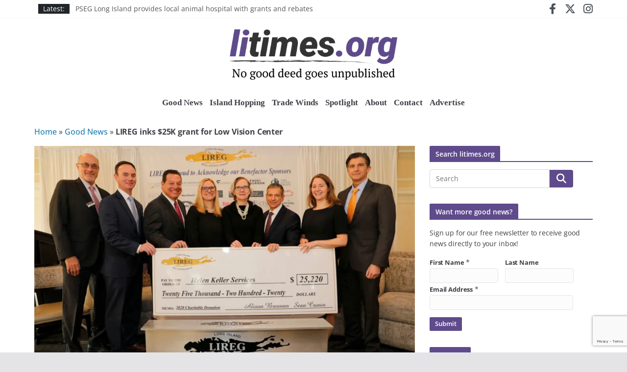

--- FILE ---
content_type: text/html; charset=utf-8
request_url: https://www.google.com/recaptcha/api2/anchor?ar=1&k=6LeXKJEpAAAAAM2ulvKwzn3BdPFGFnwMiCBCz0H_&co=aHR0cHM6Ly93d3cubGl0aW1lcy5vcmc6NDQz&hl=en&v=PoyoqOPhxBO7pBk68S4YbpHZ&size=invisible&anchor-ms=20000&execute-ms=30000&cb=4lp5gxu9aepk
body_size: 48560
content:
<!DOCTYPE HTML><html dir="ltr" lang="en"><head><meta http-equiv="Content-Type" content="text/html; charset=UTF-8">
<meta http-equiv="X-UA-Compatible" content="IE=edge">
<title>reCAPTCHA</title>
<style type="text/css">
/* cyrillic-ext */
@font-face {
  font-family: 'Roboto';
  font-style: normal;
  font-weight: 400;
  font-stretch: 100%;
  src: url(//fonts.gstatic.com/s/roboto/v48/KFO7CnqEu92Fr1ME7kSn66aGLdTylUAMa3GUBHMdazTgWw.woff2) format('woff2');
  unicode-range: U+0460-052F, U+1C80-1C8A, U+20B4, U+2DE0-2DFF, U+A640-A69F, U+FE2E-FE2F;
}
/* cyrillic */
@font-face {
  font-family: 'Roboto';
  font-style: normal;
  font-weight: 400;
  font-stretch: 100%;
  src: url(//fonts.gstatic.com/s/roboto/v48/KFO7CnqEu92Fr1ME7kSn66aGLdTylUAMa3iUBHMdazTgWw.woff2) format('woff2');
  unicode-range: U+0301, U+0400-045F, U+0490-0491, U+04B0-04B1, U+2116;
}
/* greek-ext */
@font-face {
  font-family: 'Roboto';
  font-style: normal;
  font-weight: 400;
  font-stretch: 100%;
  src: url(//fonts.gstatic.com/s/roboto/v48/KFO7CnqEu92Fr1ME7kSn66aGLdTylUAMa3CUBHMdazTgWw.woff2) format('woff2');
  unicode-range: U+1F00-1FFF;
}
/* greek */
@font-face {
  font-family: 'Roboto';
  font-style: normal;
  font-weight: 400;
  font-stretch: 100%;
  src: url(//fonts.gstatic.com/s/roboto/v48/KFO7CnqEu92Fr1ME7kSn66aGLdTylUAMa3-UBHMdazTgWw.woff2) format('woff2');
  unicode-range: U+0370-0377, U+037A-037F, U+0384-038A, U+038C, U+038E-03A1, U+03A3-03FF;
}
/* math */
@font-face {
  font-family: 'Roboto';
  font-style: normal;
  font-weight: 400;
  font-stretch: 100%;
  src: url(//fonts.gstatic.com/s/roboto/v48/KFO7CnqEu92Fr1ME7kSn66aGLdTylUAMawCUBHMdazTgWw.woff2) format('woff2');
  unicode-range: U+0302-0303, U+0305, U+0307-0308, U+0310, U+0312, U+0315, U+031A, U+0326-0327, U+032C, U+032F-0330, U+0332-0333, U+0338, U+033A, U+0346, U+034D, U+0391-03A1, U+03A3-03A9, U+03B1-03C9, U+03D1, U+03D5-03D6, U+03F0-03F1, U+03F4-03F5, U+2016-2017, U+2034-2038, U+203C, U+2040, U+2043, U+2047, U+2050, U+2057, U+205F, U+2070-2071, U+2074-208E, U+2090-209C, U+20D0-20DC, U+20E1, U+20E5-20EF, U+2100-2112, U+2114-2115, U+2117-2121, U+2123-214F, U+2190, U+2192, U+2194-21AE, U+21B0-21E5, U+21F1-21F2, U+21F4-2211, U+2213-2214, U+2216-22FF, U+2308-230B, U+2310, U+2319, U+231C-2321, U+2336-237A, U+237C, U+2395, U+239B-23B7, U+23D0, U+23DC-23E1, U+2474-2475, U+25AF, U+25B3, U+25B7, U+25BD, U+25C1, U+25CA, U+25CC, U+25FB, U+266D-266F, U+27C0-27FF, U+2900-2AFF, U+2B0E-2B11, U+2B30-2B4C, U+2BFE, U+3030, U+FF5B, U+FF5D, U+1D400-1D7FF, U+1EE00-1EEFF;
}
/* symbols */
@font-face {
  font-family: 'Roboto';
  font-style: normal;
  font-weight: 400;
  font-stretch: 100%;
  src: url(//fonts.gstatic.com/s/roboto/v48/KFO7CnqEu92Fr1ME7kSn66aGLdTylUAMaxKUBHMdazTgWw.woff2) format('woff2');
  unicode-range: U+0001-000C, U+000E-001F, U+007F-009F, U+20DD-20E0, U+20E2-20E4, U+2150-218F, U+2190, U+2192, U+2194-2199, U+21AF, U+21E6-21F0, U+21F3, U+2218-2219, U+2299, U+22C4-22C6, U+2300-243F, U+2440-244A, U+2460-24FF, U+25A0-27BF, U+2800-28FF, U+2921-2922, U+2981, U+29BF, U+29EB, U+2B00-2BFF, U+4DC0-4DFF, U+FFF9-FFFB, U+10140-1018E, U+10190-1019C, U+101A0, U+101D0-101FD, U+102E0-102FB, U+10E60-10E7E, U+1D2C0-1D2D3, U+1D2E0-1D37F, U+1F000-1F0FF, U+1F100-1F1AD, U+1F1E6-1F1FF, U+1F30D-1F30F, U+1F315, U+1F31C, U+1F31E, U+1F320-1F32C, U+1F336, U+1F378, U+1F37D, U+1F382, U+1F393-1F39F, U+1F3A7-1F3A8, U+1F3AC-1F3AF, U+1F3C2, U+1F3C4-1F3C6, U+1F3CA-1F3CE, U+1F3D4-1F3E0, U+1F3ED, U+1F3F1-1F3F3, U+1F3F5-1F3F7, U+1F408, U+1F415, U+1F41F, U+1F426, U+1F43F, U+1F441-1F442, U+1F444, U+1F446-1F449, U+1F44C-1F44E, U+1F453, U+1F46A, U+1F47D, U+1F4A3, U+1F4B0, U+1F4B3, U+1F4B9, U+1F4BB, U+1F4BF, U+1F4C8-1F4CB, U+1F4D6, U+1F4DA, U+1F4DF, U+1F4E3-1F4E6, U+1F4EA-1F4ED, U+1F4F7, U+1F4F9-1F4FB, U+1F4FD-1F4FE, U+1F503, U+1F507-1F50B, U+1F50D, U+1F512-1F513, U+1F53E-1F54A, U+1F54F-1F5FA, U+1F610, U+1F650-1F67F, U+1F687, U+1F68D, U+1F691, U+1F694, U+1F698, U+1F6AD, U+1F6B2, U+1F6B9-1F6BA, U+1F6BC, U+1F6C6-1F6CF, U+1F6D3-1F6D7, U+1F6E0-1F6EA, U+1F6F0-1F6F3, U+1F6F7-1F6FC, U+1F700-1F7FF, U+1F800-1F80B, U+1F810-1F847, U+1F850-1F859, U+1F860-1F887, U+1F890-1F8AD, U+1F8B0-1F8BB, U+1F8C0-1F8C1, U+1F900-1F90B, U+1F93B, U+1F946, U+1F984, U+1F996, U+1F9E9, U+1FA00-1FA6F, U+1FA70-1FA7C, U+1FA80-1FA89, U+1FA8F-1FAC6, U+1FACE-1FADC, U+1FADF-1FAE9, U+1FAF0-1FAF8, U+1FB00-1FBFF;
}
/* vietnamese */
@font-face {
  font-family: 'Roboto';
  font-style: normal;
  font-weight: 400;
  font-stretch: 100%;
  src: url(//fonts.gstatic.com/s/roboto/v48/KFO7CnqEu92Fr1ME7kSn66aGLdTylUAMa3OUBHMdazTgWw.woff2) format('woff2');
  unicode-range: U+0102-0103, U+0110-0111, U+0128-0129, U+0168-0169, U+01A0-01A1, U+01AF-01B0, U+0300-0301, U+0303-0304, U+0308-0309, U+0323, U+0329, U+1EA0-1EF9, U+20AB;
}
/* latin-ext */
@font-face {
  font-family: 'Roboto';
  font-style: normal;
  font-weight: 400;
  font-stretch: 100%;
  src: url(//fonts.gstatic.com/s/roboto/v48/KFO7CnqEu92Fr1ME7kSn66aGLdTylUAMa3KUBHMdazTgWw.woff2) format('woff2');
  unicode-range: U+0100-02BA, U+02BD-02C5, U+02C7-02CC, U+02CE-02D7, U+02DD-02FF, U+0304, U+0308, U+0329, U+1D00-1DBF, U+1E00-1E9F, U+1EF2-1EFF, U+2020, U+20A0-20AB, U+20AD-20C0, U+2113, U+2C60-2C7F, U+A720-A7FF;
}
/* latin */
@font-face {
  font-family: 'Roboto';
  font-style: normal;
  font-weight: 400;
  font-stretch: 100%;
  src: url(//fonts.gstatic.com/s/roboto/v48/KFO7CnqEu92Fr1ME7kSn66aGLdTylUAMa3yUBHMdazQ.woff2) format('woff2');
  unicode-range: U+0000-00FF, U+0131, U+0152-0153, U+02BB-02BC, U+02C6, U+02DA, U+02DC, U+0304, U+0308, U+0329, U+2000-206F, U+20AC, U+2122, U+2191, U+2193, U+2212, U+2215, U+FEFF, U+FFFD;
}
/* cyrillic-ext */
@font-face {
  font-family: 'Roboto';
  font-style: normal;
  font-weight: 500;
  font-stretch: 100%;
  src: url(//fonts.gstatic.com/s/roboto/v48/KFO7CnqEu92Fr1ME7kSn66aGLdTylUAMa3GUBHMdazTgWw.woff2) format('woff2');
  unicode-range: U+0460-052F, U+1C80-1C8A, U+20B4, U+2DE0-2DFF, U+A640-A69F, U+FE2E-FE2F;
}
/* cyrillic */
@font-face {
  font-family: 'Roboto';
  font-style: normal;
  font-weight: 500;
  font-stretch: 100%;
  src: url(//fonts.gstatic.com/s/roboto/v48/KFO7CnqEu92Fr1ME7kSn66aGLdTylUAMa3iUBHMdazTgWw.woff2) format('woff2');
  unicode-range: U+0301, U+0400-045F, U+0490-0491, U+04B0-04B1, U+2116;
}
/* greek-ext */
@font-face {
  font-family: 'Roboto';
  font-style: normal;
  font-weight: 500;
  font-stretch: 100%;
  src: url(//fonts.gstatic.com/s/roboto/v48/KFO7CnqEu92Fr1ME7kSn66aGLdTylUAMa3CUBHMdazTgWw.woff2) format('woff2');
  unicode-range: U+1F00-1FFF;
}
/* greek */
@font-face {
  font-family: 'Roboto';
  font-style: normal;
  font-weight: 500;
  font-stretch: 100%;
  src: url(//fonts.gstatic.com/s/roboto/v48/KFO7CnqEu92Fr1ME7kSn66aGLdTylUAMa3-UBHMdazTgWw.woff2) format('woff2');
  unicode-range: U+0370-0377, U+037A-037F, U+0384-038A, U+038C, U+038E-03A1, U+03A3-03FF;
}
/* math */
@font-face {
  font-family: 'Roboto';
  font-style: normal;
  font-weight: 500;
  font-stretch: 100%;
  src: url(//fonts.gstatic.com/s/roboto/v48/KFO7CnqEu92Fr1ME7kSn66aGLdTylUAMawCUBHMdazTgWw.woff2) format('woff2');
  unicode-range: U+0302-0303, U+0305, U+0307-0308, U+0310, U+0312, U+0315, U+031A, U+0326-0327, U+032C, U+032F-0330, U+0332-0333, U+0338, U+033A, U+0346, U+034D, U+0391-03A1, U+03A3-03A9, U+03B1-03C9, U+03D1, U+03D5-03D6, U+03F0-03F1, U+03F4-03F5, U+2016-2017, U+2034-2038, U+203C, U+2040, U+2043, U+2047, U+2050, U+2057, U+205F, U+2070-2071, U+2074-208E, U+2090-209C, U+20D0-20DC, U+20E1, U+20E5-20EF, U+2100-2112, U+2114-2115, U+2117-2121, U+2123-214F, U+2190, U+2192, U+2194-21AE, U+21B0-21E5, U+21F1-21F2, U+21F4-2211, U+2213-2214, U+2216-22FF, U+2308-230B, U+2310, U+2319, U+231C-2321, U+2336-237A, U+237C, U+2395, U+239B-23B7, U+23D0, U+23DC-23E1, U+2474-2475, U+25AF, U+25B3, U+25B7, U+25BD, U+25C1, U+25CA, U+25CC, U+25FB, U+266D-266F, U+27C0-27FF, U+2900-2AFF, U+2B0E-2B11, U+2B30-2B4C, U+2BFE, U+3030, U+FF5B, U+FF5D, U+1D400-1D7FF, U+1EE00-1EEFF;
}
/* symbols */
@font-face {
  font-family: 'Roboto';
  font-style: normal;
  font-weight: 500;
  font-stretch: 100%;
  src: url(//fonts.gstatic.com/s/roboto/v48/KFO7CnqEu92Fr1ME7kSn66aGLdTylUAMaxKUBHMdazTgWw.woff2) format('woff2');
  unicode-range: U+0001-000C, U+000E-001F, U+007F-009F, U+20DD-20E0, U+20E2-20E4, U+2150-218F, U+2190, U+2192, U+2194-2199, U+21AF, U+21E6-21F0, U+21F3, U+2218-2219, U+2299, U+22C4-22C6, U+2300-243F, U+2440-244A, U+2460-24FF, U+25A0-27BF, U+2800-28FF, U+2921-2922, U+2981, U+29BF, U+29EB, U+2B00-2BFF, U+4DC0-4DFF, U+FFF9-FFFB, U+10140-1018E, U+10190-1019C, U+101A0, U+101D0-101FD, U+102E0-102FB, U+10E60-10E7E, U+1D2C0-1D2D3, U+1D2E0-1D37F, U+1F000-1F0FF, U+1F100-1F1AD, U+1F1E6-1F1FF, U+1F30D-1F30F, U+1F315, U+1F31C, U+1F31E, U+1F320-1F32C, U+1F336, U+1F378, U+1F37D, U+1F382, U+1F393-1F39F, U+1F3A7-1F3A8, U+1F3AC-1F3AF, U+1F3C2, U+1F3C4-1F3C6, U+1F3CA-1F3CE, U+1F3D4-1F3E0, U+1F3ED, U+1F3F1-1F3F3, U+1F3F5-1F3F7, U+1F408, U+1F415, U+1F41F, U+1F426, U+1F43F, U+1F441-1F442, U+1F444, U+1F446-1F449, U+1F44C-1F44E, U+1F453, U+1F46A, U+1F47D, U+1F4A3, U+1F4B0, U+1F4B3, U+1F4B9, U+1F4BB, U+1F4BF, U+1F4C8-1F4CB, U+1F4D6, U+1F4DA, U+1F4DF, U+1F4E3-1F4E6, U+1F4EA-1F4ED, U+1F4F7, U+1F4F9-1F4FB, U+1F4FD-1F4FE, U+1F503, U+1F507-1F50B, U+1F50D, U+1F512-1F513, U+1F53E-1F54A, U+1F54F-1F5FA, U+1F610, U+1F650-1F67F, U+1F687, U+1F68D, U+1F691, U+1F694, U+1F698, U+1F6AD, U+1F6B2, U+1F6B9-1F6BA, U+1F6BC, U+1F6C6-1F6CF, U+1F6D3-1F6D7, U+1F6E0-1F6EA, U+1F6F0-1F6F3, U+1F6F7-1F6FC, U+1F700-1F7FF, U+1F800-1F80B, U+1F810-1F847, U+1F850-1F859, U+1F860-1F887, U+1F890-1F8AD, U+1F8B0-1F8BB, U+1F8C0-1F8C1, U+1F900-1F90B, U+1F93B, U+1F946, U+1F984, U+1F996, U+1F9E9, U+1FA00-1FA6F, U+1FA70-1FA7C, U+1FA80-1FA89, U+1FA8F-1FAC6, U+1FACE-1FADC, U+1FADF-1FAE9, U+1FAF0-1FAF8, U+1FB00-1FBFF;
}
/* vietnamese */
@font-face {
  font-family: 'Roboto';
  font-style: normal;
  font-weight: 500;
  font-stretch: 100%;
  src: url(//fonts.gstatic.com/s/roboto/v48/KFO7CnqEu92Fr1ME7kSn66aGLdTylUAMa3OUBHMdazTgWw.woff2) format('woff2');
  unicode-range: U+0102-0103, U+0110-0111, U+0128-0129, U+0168-0169, U+01A0-01A1, U+01AF-01B0, U+0300-0301, U+0303-0304, U+0308-0309, U+0323, U+0329, U+1EA0-1EF9, U+20AB;
}
/* latin-ext */
@font-face {
  font-family: 'Roboto';
  font-style: normal;
  font-weight: 500;
  font-stretch: 100%;
  src: url(//fonts.gstatic.com/s/roboto/v48/KFO7CnqEu92Fr1ME7kSn66aGLdTylUAMa3KUBHMdazTgWw.woff2) format('woff2');
  unicode-range: U+0100-02BA, U+02BD-02C5, U+02C7-02CC, U+02CE-02D7, U+02DD-02FF, U+0304, U+0308, U+0329, U+1D00-1DBF, U+1E00-1E9F, U+1EF2-1EFF, U+2020, U+20A0-20AB, U+20AD-20C0, U+2113, U+2C60-2C7F, U+A720-A7FF;
}
/* latin */
@font-face {
  font-family: 'Roboto';
  font-style: normal;
  font-weight: 500;
  font-stretch: 100%;
  src: url(//fonts.gstatic.com/s/roboto/v48/KFO7CnqEu92Fr1ME7kSn66aGLdTylUAMa3yUBHMdazQ.woff2) format('woff2');
  unicode-range: U+0000-00FF, U+0131, U+0152-0153, U+02BB-02BC, U+02C6, U+02DA, U+02DC, U+0304, U+0308, U+0329, U+2000-206F, U+20AC, U+2122, U+2191, U+2193, U+2212, U+2215, U+FEFF, U+FFFD;
}
/* cyrillic-ext */
@font-face {
  font-family: 'Roboto';
  font-style: normal;
  font-weight: 900;
  font-stretch: 100%;
  src: url(//fonts.gstatic.com/s/roboto/v48/KFO7CnqEu92Fr1ME7kSn66aGLdTylUAMa3GUBHMdazTgWw.woff2) format('woff2');
  unicode-range: U+0460-052F, U+1C80-1C8A, U+20B4, U+2DE0-2DFF, U+A640-A69F, U+FE2E-FE2F;
}
/* cyrillic */
@font-face {
  font-family: 'Roboto';
  font-style: normal;
  font-weight: 900;
  font-stretch: 100%;
  src: url(//fonts.gstatic.com/s/roboto/v48/KFO7CnqEu92Fr1ME7kSn66aGLdTylUAMa3iUBHMdazTgWw.woff2) format('woff2');
  unicode-range: U+0301, U+0400-045F, U+0490-0491, U+04B0-04B1, U+2116;
}
/* greek-ext */
@font-face {
  font-family: 'Roboto';
  font-style: normal;
  font-weight: 900;
  font-stretch: 100%;
  src: url(//fonts.gstatic.com/s/roboto/v48/KFO7CnqEu92Fr1ME7kSn66aGLdTylUAMa3CUBHMdazTgWw.woff2) format('woff2');
  unicode-range: U+1F00-1FFF;
}
/* greek */
@font-face {
  font-family: 'Roboto';
  font-style: normal;
  font-weight: 900;
  font-stretch: 100%;
  src: url(//fonts.gstatic.com/s/roboto/v48/KFO7CnqEu92Fr1ME7kSn66aGLdTylUAMa3-UBHMdazTgWw.woff2) format('woff2');
  unicode-range: U+0370-0377, U+037A-037F, U+0384-038A, U+038C, U+038E-03A1, U+03A3-03FF;
}
/* math */
@font-face {
  font-family: 'Roboto';
  font-style: normal;
  font-weight: 900;
  font-stretch: 100%;
  src: url(//fonts.gstatic.com/s/roboto/v48/KFO7CnqEu92Fr1ME7kSn66aGLdTylUAMawCUBHMdazTgWw.woff2) format('woff2');
  unicode-range: U+0302-0303, U+0305, U+0307-0308, U+0310, U+0312, U+0315, U+031A, U+0326-0327, U+032C, U+032F-0330, U+0332-0333, U+0338, U+033A, U+0346, U+034D, U+0391-03A1, U+03A3-03A9, U+03B1-03C9, U+03D1, U+03D5-03D6, U+03F0-03F1, U+03F4-03F5, U+2016-2017, U+2034-2038, U+203C, U+2040, U+2043, U+2047, U+2050, U+2057, U+205F, U+2070-2071, U+2074-208E, U+2090-209C, U+20D0-20DC, U+20E1, U+20E5-20EF, U+2100-2112, U+2114-2115, U+2117-2121, U+2123-214F, U+2190, U+2192, U+2194-21AE, U+21B0-21E5, U+21F1-21F2, U+21F4-2211, U+2213-2214, U+2216-22FF, U+2308-230B, U+2310, U+2319, U+231C-2321, U+2336-237A, U+237C, U+2395, U+239B-23B7, U+23D0, U+23DC-23E1, U+2474-2475, U+25AF, U+25B3, U+25B7, U+25BD, U+25C1, U+25CA, U+25CC, U+25FB, U+266D-266F, U+27C0-27FF, U+2900-2AFF, U+2B0E-2B11, U+2B30-2B4C, U+2BFE, U+3030, U+FF5B, U+FF5D, U+1D400-1D7FF, U+1EE00-1EEFF;
}
/* symbols */
@font-face {
  font-family: 'Roboto';
  font-style: normal;
  font-weight: 900;
  font-stretch: 100%;
  src: url(//fonts.gstatic.com/s/roboto/v48/KFO7CnqEu92Fr1ME7kSn66aGLdTylUAMaxKUBHMdazTgWw.woff2) format('woff2');
  unicode-range: U+0001-000C, U+000E-001F, U+007F-009F, U+20DD-20E0, U+20E2-20E4, U+2150-218F, U+2190, U+2192, U+2194-2199, U+21AF, U+21E6-21F0, U+21F3, U+2218-2219, U+2299, U+22C4-22C6, U+2300-243F, U+2440-244A, U+2460-24FF, U+25A0-27BF, U+2800-28FF, U+2921-2922, U+2981, U+29BF, U+29EB, U+2B00-2BFF, U+4DC0-4DFF, U+FFF9-FFFB, U+10140-1018E, U+10190-1019C, U+101A0, U+101D0-101FD, U+102E0-102FB, U+10E60-10E7E, U+1D2C0-1D2D3, U+1D2E0-1D37F, U+1F000-1F0FF, U+1F100-1F1AD, U+1F1E6-1F1FF, U+1F30D-1F30F, U+1F315, U+1F31C, U+1F31E, U+1F320-1F32C, U+1F336, U+1F378, U+1F37D, U+1F382, U+1F393-1F39F, U+1F3A7-1F3A8, U+1F3AC-1F3AF, U+1F3C2, U+1F3C4-1F3C6, U+1F3CA-1F3CE, U+1F3D4-1F3E0, U+1F3ED, U+1F3F1-1F3F3, U+1F3F5-1F3F7, U+1F408, U+1F415, U+1F41F, U+1F426, U+1F43F, U+1F441-1F442, U+1F444, U+1F446-1F449, U+1F44C-1F44E, U+1F453, U+1F46A, U+1F47D, U+1F4A3, U+1F4B0, U+1F4B3, U+1F4B9, U+1F4BB, U+1F4BF, U+1F4C8-1F4CB, U+1F4D6, U+1F4DA, U+1F4DF, U+1F4E3-1F4E6, U+1F4EA-1F4ED, U+1F4F7, U+1F4F9-1F4FB, U+1F4FD-1F4FE, U+1F503, U+1F507-1F50B, U+1F50D, U+1F512-1F513, U+1F53E-1F54A, U+1F54F-1F5FA, U+1F610, U+1F650-1F67F, U+1F687, U+1F68D, U+1F691, U+1F694, U+1F698, U+1F6AD, U+1F6B2, U+1F6B9-1F6BA, U+1F6BC, U+1F6C6-1F6CF, U+1F6D3-1F6D7, U+1F6E0-1F6EA, U+1F6F0-1F6F3, U+1F6F7-1F6FC, U+1F700-1F7FF, U+1F800-1F80B, U+1F810-1F847, U+1F850-1F859, U+1F860-1F887, U+1F890-1F8AD, U+1F8B0-1F8BB, U+1F8C0-1F8C1, U+1F900-1F90B, U+1F93B, U+1F946, U+1F984, U+1F996, U+1F9E9, U+1FA00-1FA6F, U+1FA70-1FA7C, U+1FA80-1FA89, U+1FA8F-1FAC6, U+1FACE-1FADC, U+1FADF-1FAE9, U+1FAF0-1FAF8, U+1FB00-1FBFF;
}
/* vietnamese */
@font-face {
  font-family: 'Roboto';
  font-style: normal;
  font-weight: 900;
  font-stretch: 100%;
  src: url(//fonts.gstatic.com/s/roboto/v48/KFO7CnqEu92Fr1ME7kSn66aGLdTylUAMa3OUBHMdazTgWw.woff2) format('woff2');
  unicode-range: U+0102-0103, U+0110-0111, U+0128-0129, U+0168-0169, U+01A0-01A1, U+01AF-01B0, U+0300-0301, U+0303-0304, U+0308-0309, U+0323, U+0329, U+1EA0-1EF9, U+20AB;
}
/* latin-ext */
@font-face {
  font-family: 'Roboto';
  font-style: normal;
  font-weight: 900;
  font-stretch: 100%;
  src: url(//fonts.gstatic.com/s/roboto/v48/KFO7CnqEu92Fr1ME7kSn66aGLdTylUAMa3KUBHMdazTgWw.woff2) format('woff2');
  unicode-range: U+0100-02BA, U+02BD-02C5, U+02C7-02CC, U+02CE-02D7, U+02DD-02FF, U+0304, U+0308, U+0329, U+1D00-1DBF, U+1E00-1E9F, U+1EF2-1EFF, U+2020, U+20A0-20AB, U+20AD-20C0, U+2113, U+2C60-2C7F, U+A720-A7FF;
}
/* latin */
@font-face {
  font-family: 'Roboto';
  font-style: normal;
  font-weight: 900;
  font-stretch: 100%;
  src: url(//fonts.gstatic.com/s/roboto/v48/KFO7CnqEu92Fr1ME7kSn66aGLdTylUAMa3yUBHMdazQ.woff2) format('woff2');
  unicode-range: U+0000-00FF, U+0131, U+0152-0153, U+02BB-02BC, U+02C6, U+02DA, U+02DC, U+0304, U+0308, U+0329, U+2000-206F, U+20AC, U+2122, U+2191, U+2193, U+2212, U+2215, U+FEFF, U+FFFD;
}

</style>
<link rel="stylesheet" type="text/css" href="https://www.gstatic.com/recaptcha/releases/PoyoqOPhxBO7pBk68S4YbpHZ/styles__ltr.css">
<script nonce="WMOhplx7menZum96LGwAuQ" type="text/javascript">window['__recaptcha_api'] = 'https://www.google.com/recaptcha/api2/';</script>
<script type="text/javascript" src="https://www.gstatic.com/recaptcha/releases/PoyoqOPhxBO7pBk68S4YbpHZ/recaptcha__en.js" nonce="WMOhplx7menZum96LGwAuQ">
      
    </script></head>
<body><div id="rc-anchor-alert" class="rc-anchor-alert"></div>
<input type="hidden" id="recaptcha-token" value="[base64]">
<script type="text/javascript" nonce="WMOhplx7menZum96LGwAuQ">
      recaptcha.anchor.Main.init("[\x22ainput\x22,[\x22bgdata\x22,\x22\x22,\[base64]/[base64]/[base64]/[base64]/[base64]/[base64]/KGcoTywyNTMsTy5PKSxVRyhPLEMpKTpnKE8sMjUzLEMpLE8pKSxsKSksTykpfSxieT1mdW5jdGlvbihDLE8sdSxsKXtmb3IobD0odT1SKEMpLDApO08+MDtPLS0pbD1sPDw4fFooQyk7ZyhDLHUsbCl9LFVHPWZ1bmN0aW9uKEMsTyl7Qy5pLmxlbmd0aD4xMDQ/[base64]/[base64]/[base64]/[base64]/[base64]/[base64]/[base64]\\u003d\x22,\[base64]\\u003d\x22,\x22woXDm8Kjw6wLN2ldclPCkMKCw74QZ8O2KVPDtsKrS1LCscO5w4RMVsKJEMKGY8KOHcK7wrRPwr/CgB4LwpRBw6vDkR1EwrzCvlsNwrrDolpAFsOfwrpQw6HDnnPCnF8fwpzCo8O/w77CkMKow6RUOGNmUmXClghZX8KrfXLDusKdfydJX8ObwqkVHzkwUsOIw57DvyvDhsO1RsO/TMOBMcKCw6ZuaQM0SyoLZB5nwp/DvVsjBhlMw6xIw7wFw47DpS1DQAlkN2vCvsKBw5xWdwIAPMOvwoTDvjLDhMO+FGLDmhdGHRx7wrzCri0mwpU3XnPCuMO3wr3Clg7Cjj3DnTENw53DiMKHw5QBw7B6bW3Cs8K7w73DrMOuWcOIJsOhwp5Bw5scbQrDrsKXwo3ChhUuYXjCisOMTcKkw7F/wr/CqW5tDMOaAsKdfEPCinYcHFHDtE3Dr8O2wpsDZMKVSsK9w49VGcKcL8OQw4vCrXfCrcOjw7QlaMOBVTkPHsO1w6nCgsOhw4rCk2dsw7prwrDCq3gOECJhw4fCpgjDhl8waiQKDC1jw7bDmyJjAQF+aMKow5wiw7zChcOcecO+wrFLOsKtHsK/[base64]/YEU8UcK2wojDoMOyw5kuKCU9woBCXE3CmD7DusOYw6fCl8KzW8KcZhPDlEotwoorw5FkwpvCgwfDgsOhbw/[base64]/CpUvCgTUoRhYPayrDk8KCw78Nw6LDosOiw7ctwozCmsKZDjFOwrjDpQTCjkpEWsO7WcK5wrzCqsKAwpDCgMO/[base64]/JcO1VMKuHcO6P0Q/[base64]/[base64]/[base64]/AMKCecOyFsKsw4oLCE/[base64]/[base64]/U8KbGAjCvGPCu8KJwrs/K0bDqDzChsO+w6zDtFMPTsOPw74Dw6Etwr4MezlKIw09w6TDtRtXFsKxwqBPwqNKwqnCtMKmw5XCqFUTw44LwrwTQFF5wo1Gwpo+wojDthQNw5nCscOqw7dUK8OSG8OCwo8Jwr3CpirDqMKSw5bCtMKmwpIpbsO+w7tHUcKHwpjDmsKiw4dYYMKaw7BCwr/[base64]/[base64]/Cu0PDszrCjMKyf8Ogw7PCuMOPUcOHTEHChMOqwopjw7I4WcOjwonDhA3Ct8K7TDNSwoIxwr/[base64]/CoMOmJMOuw4klP0DCmRIseCPDm3FkwpYswobDr3A8w6sbOcOtDnMqTsOzw5tSwqtwaEtGMMObw41xYMKeeMKTVcOofwXClsObw7Bmw5zDt8Odw4nDh8ONTmTDu8K4LsOYBMK3ATnDuCnDqMKmw7/[base64]/wqUxwrnDhwrDsTvDkcKnwpY2WCkNT1gcwqR1wo0uw4hJw5xcF0UyPDfCty8Ew5lBw5JLwqPCjsOdw43Cog/DvsK+SxnDjgnChsK2wpxMw5QZQR/[base64]/CiE3Ci3vDkS0VGMK4OB1fI8KgNsKww53CvMKmLk8Hw7/DtsKlwrNFw7LCt8KVT2LDjsK4bgDDoT08wqkoR8KudRRNw7kgwrIywrrDri3Cpw51w77Dg8KIw41UcsKbwojDhMK2wonDoFXCgyxUTzvDvcO/aCI2wr1rw4h3w5vDnCJlFsKXUno9a3/[base64]/wppswqjDrsOiwqVvwpbClzrCtsOjbMOLw7DDisO+cETDvRfDiMK6wqtvTjYFwoYGwo5uw4PCs0DDrTMHfcOZawZpwqrCnR/CkMOqN8KFI8OrPMKSw7nCicK2w5Q3Fytbw5TDoMOiw4vDq8K+w7c2YsOKdcKBw51jwpnDvUXCrMOAw4LCg1vDi1RCLi/DmcKjw54Bw6bDn0PDiMO1VcKRM8KawrjDrMO/w7BFwoHCoBbCgMKzw6LCqFDCmsO6BsOBDcOwTirCrcKcQMOuIkp4wrxAwqvDkmLCjsOAwqpdw6FVVzcpw4PDpMOMwrzDm8O7wpPCjcKdw4Y3w5t7EcKWE8KWw5HCn8OkwqbDusKTw5Q9w5TDunQMa352VcOow79qw6vCtmnCpR/[base64]/PcOXN8ONecORTwdaWcOlw77DklMqT8KcZmkEA3nDlm/CqMKLBlsww5DCvUojwqR4EwXDhglnwrnDogrCsXkyRhtCw5TCm1lmZsOawooPwojDhSUBw4XCpwpoLsOjWMKIFcOeGcOaUWzDhwNvw7fCkR3DuAt4HsKJw7AKwpLCvcOOWMOTW2PDsMOwdsOHUcKiw5vDjcKsNAgncMOyw63Dp3/CkUwHwp8/F8OmwoPCtsOdKwIbRMOYw4fDtW8wRMKzw4LChXLDr8ODw7pSJyZnwpnCjkHCqsOvwqcVwpbDpcKUwq/Don4AV2bClMKwOMKkwpXDscKpwoNywo3CsMK0PinDlcOpRkPCn8K5X3LCpCXCiMKFIirCmWTDi8Kow4kmYsOHc8OeN8KOIgrDpMO4YsOIIcOGRcKUwpjDjcKueBRuw4TClcKZV0bCscOkEMKnJsKowqVlwos/YsKMw5XCtMOXYMOuBhDCnUfCsMOMwrUJwrFlw5low5jCinXDmVDCrjzCgxvDhMOqdcOZw73Cm8O1wr/DuMOiw6zDn2IYL8KiW23DqQozw7TCmlt7w4NRLFDCljXCkk3CpMOAYsKfIMOsZcOXbDd2BkoVwronEMKdwrvCnXwuw7U+w4jCh8KaWsK+woVOw6HDgzvCoBAlATvDiW7Ciz04w7d8w4sMSWbCm8O/w5bCl8K3w6Ekw57DgMO9w71twpwEU8OeKcKiF8K/[base64]/CgMO5SsK3THI9VWnCp8OyTcOfJcKMwrUtWMOow61NRcKnwr1pCy03Gk4JdWRlaMO8MFTCs2TCsAUNw4dUwpzCi8OBCU0zw6ppZMKzwoTCjsKbw7DCrsOmw5bDjMKxJsOMwqkqwr/CtFPDicKvZcOWecOHYADCnWVXw6FWWsOzwq/DgGVWwrkEbMOgExTDl8K3w4JXwrfCoTMmw4rCqUxbw6HDjzojwqsWw4tBJGXCqMOiAMOxwpMmwpPDqcO/[base64]/DjhzCiMOzw6p1wrHDk8K8woUow7gywrrCmgPDqcKae1TCnHzCr2kIw6jDjcKfw6Z7c8KIw6bCvHRjw5fCucORwp8nwpnCiHRpPsOvTznCk8KpAsOWwrgSw5U9Wl/DgcKcPx/Cs3wMwoxvTcOPwonDjC3CgcKDwqRRw5XDnTEYwqZ2w53DlxTDmlzDmcKjw4/Chz7CrsKHwrbCr8KHwqY6w7fCri9sTGpuwotSdcKCRcK8LsOjwrlkTA3Cm2bDkg3DiMOWIm/Dt8Onwr/DshlFw7vCm8OzRQnCnl8VRcKGO1zDuVAoRXFeK8O4AlY4QkPCl0rDqE/DksKow6HCs8OaVcOAO1PDhMK0IGZKAcKFw7gpAz3DlVVBSMKewqHCk8O/[base64]/DqgkKwrPCvGUnw7HCgMORcMKcw4RHw7YoWMOuEy3DvMKuZ8ONfmjDkV9GJ0BcFnDCgWNOH0rDrsOjVwg/[base64]/DgsKkw7NGXcOvAXY8wrFLwprClcKkXHMOKjxAw5xzwoJYwoDDmmzDsMKYwrESf8K7wpnCmBLCoT/DvMKZSx3Dth5FHjLDmsKaSCk5RQ7DvMOfcxxlSMOkw4VJBMO0w7fCjgnDtVR+w7xZJkx8w4QzVGXCq1rClTXDhsOlw6DChjEZdUfCs1Akw5fCkcKwSEx3GGXDhBsHdMKdwojCq1nCtkXCrcODwrLDkR3Cv2/CucOuwq/DkcK0TcO9wodRMzddRmfDlgPCinhMwpDDgcKXBV8+GsOEw5bCnUfCqXNnwpjDgTVmacK1Xl/CqSvDjcK+N8OXeATDocOnL8KtMMKkw5DCtg00BjLDqUgfwptVwo/DhcKxRsKaN8KdLsObw7PDi8O9wpRlw4spw43DpnLCuQsLQGVOw6gyw4PCvj14XmIfSgdCwrcTVUpTKsO3wpPCjQfDlA8aSMODw4R+w4I8wqnDu8OgwpIRKXPDpMKeIW3CuUwlwr1Wwo7CocKodsKxw6lxwr/Cr0FUB8OWw67DnUvDjjLDm8Kaw6ZtwrZhK1Bbwp7DqcKlw5/CkRxww4zDtsKUwqhfZ0dowpLDjBrCvwBQw6TDjCLClThCw6LDryjCoUMxw6LCjzDDl8OyAcO/esK5wqvDijvDosONAMO+VHFpwp7CrGzCpcKAwqvDnsKlQcOgwpDDrVEbCMK1w6vDkcKtccOZw53Cg8OYP8Kkwpdgwq1TMTAZZsKME8KTwrAowqMiwpA9EjBre1HCnyXCpsKYwqQ/wrQvwrrDmCJUGF7DlkRwY8KVDGdCAsKNPMKLwrzCuMOKw7rDhHYHScOQwpbDgsOSZwXChRoUwpzDl8O1HsKUC183wpjDlgA4VgAHw6trwrkMLMKcL8K5HmvDtMK/I07DrcOnXXvDucOSSXkRAG8pe8KNwoMEAnZ2wrogChvDlW8vNgdnU2MiTTjDtMODwrjCh8OpL8OCBWzCoSDDlsKgf8KOw4vDuG8NFhYrw6HDuMOEcknDvMK7wopmC8Oew7Uxwq3CqBTCpcOYZSZvJDVhbcKEQHYuw7vCjWPDil7CgCzCiMKxw5/[base64]/RW55w43CpW3CrsKle8Kqw7vCpWUIwohif1EPSDrCgsOMw5QFwqnDpcORZHBXf8OcYVvCqzPDgsOUf1FWHWLCg8KMAyFqW2AQwqAuw4PDtGbCk8OQPsKjO2HDkcKfayLDisKfXRkyw4rCt1/DjsOFwpDDr8Kvwo8Gw7PDisOTJB7Dn0rDm18Bwp4WwpHCny1IwpfChCPCti5Gw4vDkAIyGcOow7rCjQ/DpzpGwpghw6vCtcKLwoViEmVpGMK0AMO7K8OSwrlew57CkcKzw5QsDAAVLMKRAlUGOWEQw4DDlDHCrxRLdjs7w43ChiN0w73ClSt4w4/DthzDncKcCcKFAmw1wqPCqcK8wr/[base64]/w67CtMKpIcKVw4LCmVV7woYxF8Kqw4oSwpNdwoTCpsKXBsKswppIw48DSAfDhcObwr3DmjsuwpHDk8K7P8OawqI8wp/DvFjDtMKyw4DCgMKmKTrDqBrDl8O1w4o5wq/DmsKPwqxPwpscDmXDjmvCuXXCmsOYFcKBw7wNMzbDpcKYwoQNOQbDj8KWwrrDpyTCmcOYw67DvcOCUUZ5TsKYKyDCscOYw5ZBKsK5w7IawrVYw57Cn8OHHUvCu8KGCAIKS8O7w4ZcTHZpPnPCiH/DnVgswqJswqUxBzgALsOUwrslSinCglLDsjU/wpUPUxnCv8OWCB7DiMKAelXCkcKrw5dqEFcLZwQ+DBrCn8OJw7PCuEPDrcOIRsOHw78LwpcyD8OnwoFgwpbCucKFH8KPw49AwrFqT8K5IcOSw54BAcK/dMOWwrlbw64peAlCQ08AVcKQwpDCkQzDu2QYJWPDt8KfwrjDo8OBwpTDtcKvASIlw48QVsOaLhrDh8KTwoURw4vDvcOpU8OXwqHCkiUZwpnCt8Kyw784A09gw5HDq8OhWyhwalLDvsO0wo7Dkzp3H8KLwpHDnsK7wobCu8KVEhzDqUvCrcOVEsOxwrtpNVV5dB/DhWxHwp3DrWRGXsOlwr/[base64]/[base64]/CpcKdR8ORWsODNFUOHmjDicKzUMOJw7TDjzLChFtEUUzDnARIbV44w6LDkxnDr0LDj1fCu8K/wpPDqMOTRcONfMOaw5ViTUFoRMK0w6rDu8KMcsO1D0JaMcKMw4VXw4vCsXtuw57CqMO2wroEw6hlwobCsXXDimjDiR/[base64]/ChcKUdcO5MljChcO1X8OPw4XDoMOJTRZWewgNw7LCoE4Yw5XDsMOkw7nCpMOQHCrDq3JuAlUVw5bDtsKEfzVfwo/Cv8KJbXUebsKiNxpCw78ywqpRQcODw6Fwwp3CpBjChcKMNMOIAgQHBk0YRMOUw7YrY8OOwpQkw4AAS0tkwp3DgWJ+wrLDumPDi8KQBsOawrJpeMOBA8O/QMOfwozDsl1awqTCv8OZw6Ezw5bDt8OUw43CpULCrMOiw6QgawLDi8OKXxtlAcKhw6g7w6EiGAtAwpNJwr9LVS/DhBc/IsK4PcOOfsOcwqkiw5IIwrXDglt3V0zDsloQw7deKCgXHsOfw67CqAs8fHPCv0DDo8OsB8OVwqPDkMOcFWN2NXEJUwnDsTbCu0PDg1w9w45aw5Uswol2eD0ee8KZRRxFw4pCKw/[base64]/Dk8OKwrTCscKSfnHDnMK8wqJzw7gwwp7DssKmw7pLw7kvbwtVScOcODTCtj3ClcOPTsOOGcKcw7jDo8KzAsOBw5BqBcONCWDCoD45w6Z/XMKidsO7b28zw7wMfMKET3bDhMOUKEnDmcK9OcKiZWTCuQJSOAvDggPCtmQbNcOUdDpiwoLCjFbCqcOhwp1fw7d/woXCmcOMw7xkfjbDucONwqjDlkzDhMK2ZMKuw5TCimHCjnXCjMOcw7/DqmVXQMKgDh3CjyPDscOfw5zCtTk4V27Dl1/[base64]/DsWjDm8KnISgoVkTCpXJ8L8OxOTVmPMKtNMKHa00FPgshUcK1w5oLw49ww67DusKNP8Ohwrdaw4bCp2lTw70Ec8KHwrx/T3kzw6IMUsK7w4h3D8OUwrPCrsOJwqAZwodjw5hhG0QyDsO7wpM7NcKgwpfDgMKEw5ZVfcK5XDBWwpQtHcOkw5XDjg1ywrTCsXNQwoc+wq7Cq8Ofw6XDtcO2w5zCmFdrwp/Ckz0sLC/CkcKww5cSOW9UXEPCpQDCimxQwq5QwrnDkDkNwqHCtRXDlmjCl8KaQDjDoEDDpS89JR3CosOzFmp6w5fDhHjDvBDDpQ5hw5/DvsO+wq/DmQpAw6stE8OlKcOpw4TCsMOmTsKgcMOIwpHDiMK8K8O8fMOrBMOvwrbClcKUw5wVwrTDuSEYw79jwrxHw5kkwpHCng3DqgXDvMOnwrXCm3oWwq7Dv8O2Gm5mwo3DgGTCjQrDhmXDtXdrwo4Iwqoiw7IwCwlEAjhWG8OvQMO/wqoGwofCi3dxDhUSw4TCksOcF8OEfm0YwqTCt8Kzw7LDmcOVwqdww6TCl8OPKMKiw7rCisK/aEsKw4nCjWDCugTCvEPCkR3CtDHCrVALeH8BwrdhwrLDq1cgwoXCisOswpbDicOywqZZwp4CGMOAwrJTdG4Jw7khI8OPwqs/w44kOm1Xw5sHflfDoMOkPBZtwoHDv2jDksKDwpLDosKbwobDi8KsMcKpX8KxwpEONEhJDX/[base64]/CucOIZMO0woByecKTw4cmEMOpF8OzHhTDrsOyXCfCowvDvsKETCjChBFpwqsGwrzCqcOaOx7Dm8K9w4I6w5bCpWvCuhrCocKlKS88TsO9SsKLwrDCosKtBMOkUhRuB2E8wqTCtEvDmMO6w6rCs8ORScK0KgXClQRawrfCusODwq/DvcKuHWnCk1cqwovCrsKjw6cyWBXCmwoEwr1hw6rCqRU4DsOyHQLDl8KYwod/bAxxdsONwrEKw5XCrMOewpc4woPDpSItw4xYHsOzC8OywpsTw67Do8Ofw5vCoXBYehbDok8uKMOyw5PCvmMvCcK/[base64]/DkMOUwq/Dgj/DjsOoNE7DvMO/[base64]/DicOwDFXDphTCswvDqFlPwrB2wqlKw67DjhoFwoPDoksOwqnCpknClVTDh0fDhMKfwp8sw4DDr8OUSU3CmSnDvV0UUUjDjMKPw6vCpcOuGsKrw48VwqDDnxYJw5fCm3l9aMOVw5/CoMO1R8K/w5gVw5/DiMK6aMOBwqrCsTHChcOiCXZZOyZzw53CiATCgsKpw6Aow4PChMKCwoTCmcKtw6MHDwwcwpQiwpJyKgQnBcKGMkrCuz1JUsOgwpcdw7ZzwqfDpQHDtMKeNEXDt8KhwpVKw4c0IsOYwqfCh3hTF8KwwqJaYFvDswwyw6/DmDnDscObBsKOOcKlF8OGw407woLCpMOdNcORwpPCtMOwWmMUwr0nwqfDpcOQRcOsw7hKwpXDhMOTwqEJc2TCuMKUU8OzEsOLSm1rw7pzc0o6wqjChMK6wqh4TcK5DMOIMcKGwr7DoG/CkRdVw6fDnsOiw7nDsCPCp0kNw5QoRjjCnwlySsOtw7hWw4PDu8KgYBYwLcOmLsOIwr7DsMK/[base64]/w63DvUTCo8O2woPDicK0JEsiw690w5AYb8O4TyvDj8KsXBXDt8OPCzLChD/DhMKaW8OBOUtUwo3CkhhpwqsYwqFDw5bCjBbCh8K7S8KGwppPdBlMdsOXY8OyAlLCgVZyw4dGSnprw47Cl8KFRVDCuzXCqsKQGlfDpcOybQx7HMKBw7fDmDRCw73DrcKEw5vChnUAfcOTS082cwU/w5whM1lcQcKaw4FQYkBQVEXDucKpw6vCocKIw4Z0VToLwqLCt33CsjXDhMO9wqIcCsOVQnZRw6FTJ8OJwqgMGsKkw7UOwrTDhXjCnsOCNcO6fMKZWMKuLsKbA8OSwr8qWyLDknLDiVksw4U2wrYofnEYNsOYD8OTOcKUKsOpaMOLwq/ColHCosO8wqk5esOdGcK9wrUiLMKpZMO3wpbDtBwewqYQVxnDpMKOZsOfL8OtwrRfw6zCp8OnYTlBfsKQN8OuUMK1ASRSMcKdw43CoR/DjcOiwqpkGsK/InsJa8OUwrDDhcODZMOHw7YyIsOMw4oGXk/DtkzDjsOfwpFuWMOww7Y0FAtcwqU+FsOnGMOrw6wnYsKrEBkOwpLChsKZwrRtwpPDrMK0B33DrD/CpEwlK8KSw68qwqXCqUg0Y0wKGEgJwoIAK2NTPsO/OgoxE33DlsKWLsKCwr3DlcOcw47DiAAsLsKqwqXDkQ4bPsOVw4YCGHXCkyZxZ0cRwq7DvcOdwrLDsmHDmixFGMK4X38bwpjDq3tJwqnCvjjCjm5ywr7ClikJHWTCpmZowpDDolzCvcKewpcaYMKcwqp+BTrCumHDgUMECMKQw5VtVcO/CEseDHQlP0nCvDFcHMOoTsKqwo0pdUsGwqthwqnCnXYHLcOkUsO3dxvDiT5uUcORw5PCg8OrM8OPwohgw67DsQM1OFYHEcO/FWfClMOKw7kEP8O/woUzPHgiwoPDicOkwrjDk8KnEMK0w4gyUMKBwpHCmC3CocKmPcKyw4Jpw4XDkD85TSLCi8KGDlEwF8OOHWZ/QQ7DiD/[base64]/DuMKCRcK/[base64]/CpsOxE8KhwqM2w45HXFzCuMOewoJJMzXCmwBBwpfDicK9C8KSwqxQFsKuw4jDhsKxwqDDvWXDh8K1wp1SM0zDksK5N8K/K8KKOBIXOwdVNTfCp8OCw6DCpxHCtsKiwrlsacOawqBCGcKTe8OaYMOlLA/DhmvDtcOvSFPDosOwLQxpCcKSDhcYUMO+LHzDqMK7w4RNw4jCtsKRw6Y0wox/w5LDvVnDkTvCisKAYsO3OyjCicKLLGTCtcKyM8OIw6k7w41vd3Q5w7csIh/CnsK9w4zDu0JjwrMcTsK3IsKUHcKawo0zJn93w5vDr8OIG8Ouw4HCjsKEeFELOsKuw77DrcKQwq3DgMKDDQLCp8O4w7XCi2vDhzTDpiEbSD/[base64]/DiTd0Z8Kfw5t5w68Kwq1zw60mw5PDhcKcMsKND8OtdkEYwrBEwpk2w6bClFAOMU7DmWNKPUp6w59qBhMrw5UgTx/Cr8KMHRxlTUwrwqLCohJOd8Kcw4Agw6HCm8OMOwlvw4rDtjlKw7oiRnnCmk5qGcOBw5U0w5LCssOLccOZEiDDlEp/[base64]/CvXgCwppLwp/CgcOkw7XCqQpBw7TCg8K+BsKMwrrDusORw6A9F2sRP8KIRMOtC1AWw5EeJcOSwoPDiUscAQvCtMKcwo5ebMKZUV7DpcKcHUhswrpMw4fDllPCknxmMznChcKIKsKCwqomazt/BCMdYMKyw5QPOMOeK8KqSydkw6/DlMKcwq4nG33CuCDCoMKyEzFUaMKLOhTCqnrCtW1WTiQ2w77Ci8KCwpfCmWbDjMOowo0KHsK8w6LDixzCm8KIM8KEw4EfR8KswrDDpg/DiR/ClcKXwpHCuxvDssKcaMOKw47DmEUYGMKYwptAKMOoQjA6ZcKowq4jwopKw7/DsHQHwpvDhSh7amULE8KoHAJGFn3CpnIPYhlrZwxUWyjDkxLDmifCuR3Cu8KTNB7DrgPDo2BCw4/DulkMwoQow4XDkXbCs05lTVXCvEUmwrHDqWbDk8OZc1HDg2t3wrZhPETCkMKvw5V+w5jCoi1wBAAPwpQyTMOLRXPCssOjw4U2d8KFHMKSw707wplRwoxBw67CuMKjUQTCqAXDucOKLcKSw603w43Cl8O9w5PDrQvCvX7DuSE8GcKSwq5/wq49w410UsOodcOAwp/DocOfXSHCl3DDs8OBw4DCpnXChcKXw59Qw7Rxw7wnwrtvLsOsTVzDlcKvaWcKMsKFw6lwWXEGwp4WwpzDp2JDVsKKw7E8w4FvasOEAMKxwo3DhcK9Z3zDpB/CkUHDg8ObJsK3w5s3SyLDqDTDssOSwrTCs8Kww6TCvXDCtcKRw5/DgcOcw7XCrsOqNMOUTmQcazvCgcOgwpjDgEN+BxkHIMKfO149w6zDgDzDmcKBwrbDg8OewqHDuwXDtlw+w5HClkXClGMbwrfCmcOfQcOKw6zDk8OHwpwgwpdcwozCpQMrwpRXw6N5IMORwpnDqsO+FsK3wpPCjErCuMKiwo/CnsKqS27Ci8OhwpsGw5Row5kiw74/w4LDtE3Cp8OYwp/[base64]/DEEYWDXClHxZw4YRM8OrwrnCqSbDm8OedEPCj8KlwpfCscKQKcOzw4PDssOJw5HCvFXCrVgSw5zDjcOGwoBgw5I6wrDDqMKZw7oCDsK/dsO4GsKnw4PDqSACelxcw7HChBZzwpfCosOJwptHbcOZwogOw7HCgcOrwpAIwrofDi5ldsKhw4lJwohlYnPCjsK0GSpjw70wLhXCjMKcwokWZsOFwpPDvFMVwqsyw4HCuEXDk0tDw4LCmgYIWBszC1Q3esKGwpYTwo4TBMO3wrACwoNZcCHDhsK/w5Zlw7xlAcObw4DDnHgpwpvDojnDpgxJJksNw7sAasKILsKBw7slw58rAcK/w5fCsE3CnTPCtcOVw4DCpcO7WlrDkQrCi2ZxwrEswoJeKCA2wqnCocKhG2tqUsOgw65WEGZ7wrh/FWrCl3ZcB8O4w40Kwqp4ecOiacKRaR0vw53CmgZQVgcQdMOHw4pEWcKQw4/Cq38gwoDCjcOtw5hGw4t6wonCjcK6wpzCicOAK2zDt8K2w5dDw7l3w7R6wokAecKMd8OOw6oOw5M+KxrCpkPCksK5RMOQcx8gwpAsYMOFfFDCoRQvRMO6AcKFWcKVR8OUwp/[base64]/woo/[base64]/[base64]/w7nCoMO+DSYewr3DlcKuw77CpcOgZRjDqcKaRG/CgzbCmHbCsMOiw5PClgNpwpYbeRZyI8KofHPDnVh+VEfDgsKQwobDscKcf3zDvMOGw4wNBcOLw7zDncOGw73Cr8KrVsOhwowQw48QwqHCssKKwobDvcKbwoPDsMKIwrPCsU9iJzDCpMO6ZcKVBWdnwpZ8wpXClsK9w5/Dhz7CvsKTwpvDlS9KMlMjA37CnEPDrcO2w4JSwoowK8K9wo3Cn8Kaw69zw6BTw642wqxcwoBFCcK6LMK8EMO3Q8KtwoQ9DsO0eMOtwo/DtyrCusOzBV3Cv8OOw752wo1NfUgWfXfDhiFjwojCvcKIVVUvwqHCsgbDnAAzS8KlXXl1Qic8EsK1XWtIOMOXDMOrVAbDq8KOZ3PDsMKWwpBee1DDoMKkwojDnRLDoknDmC5gw4TCosKkDMObV8K4IUTDq8ONQsOHwojCtC/CjTJvwq3CtsK9w6XClVTDiR/DusO+PsK0IGZDHMKAw43Dk8K+wpokw7jDuMOhQsKbwqpNw5wZaQLDmMKow5cPTi1rw4JPNBnCrh3CpB/CkTZkw6BDC8KEw77DmRRCwolSG0bDtirCvcKpA2dRw74ScsKOwoIvUsOBw48VOkDCvknCvh18wqzDvsO4w6k/w59gJx/[base64]/[base64]/CqcOZWVdnwog4wrRLbcKTWjTCksOQw7jCkwnDpUM+w6vDvkLDrQbCgANpwpfDmcOjwrsgw5ARa8KmbWPCucKuFMOwwo/DixQdwpzDnsK+UjFYcsKyMWI7E8OLXzXChMKYwp/Dtj5sFDAfwoDCosOZw4RiwpXDrlbCiQZsw6rChiNewrEUYgIocmPCq8Ksw43CjcKuw6F1PhnCsSl+w4thKMKlZ8K5w5bCvjkKbybCrT3DkWsQwroDw6fDlHhwNmsELcK3w5pfw4hZwqIOwqbDvj/CvijCsMKnwq/DkDwidcK1wr/[base64]/CgsOfP8Kmw4QVLsKrMMO7wrJJAcOAw4Nvw6vClsKNw7PCtQjCj3l7bMOTwqU6PzrCgsKQFsKSGsOHSRMjK03Cn8O6UDADasOJbsOgw4Brd17DtXk1KBlww4F/w4A8RcKbTMOGw6rDigLChUZZdXXDuhLDoMK4H8KVQRkRw6gdezPCvUhhwqMww5rCtMOrJUfDrlbDpcK0WMOMTcOow6YvWsOYPcKMfEzDuSJAL8OPwqLCmC8Xw5DCo8OucsKqcsKaA1dzw7Fuw6l3w4RYOD05JlXCpTrDj8OINilGw5TCj8K1w7PCkgBywpMEwoXDpk/Dl2cww5rCucKcNsK6MsOww6A3LMKdwpUAwp/CjcKrb0UCesO0HcOgw6DCklkow4tuwq/Cn0nCn1pzVMO0w7V7woVxMlDCocK9S2bDhCdUPcKvT2fDnmDDqF7CnQURIsKKM8O2w4bDuMOhwp7DkMKqWsOYw43CknnDuV/[base64]/DnsKawqjDoMKzwoRowqRRMcKmwpjCmcOAw6PDhHnDpMKIOT8oVzfDgsK4w6EhBz5KwqDDu1goZsKgw7YwQ8KqTBXDoQzChzfDnEEGDxXDr8O3wo0SM8OkCh3CosK8CnBRwo/DvsKNwq/DhlLDmndSwp8rdsK/[base64]/[base64]/woNVCB/DriNEwqN7IMOVw4sHwqtnHVDDlMOoCMKgwrxcPi41w4bDtcOsAzDDgcKmw5XDjwvDlcO+ViIMwrdowpoHYMOtw7FDdG/CqyBSw48ebcKrc1TClx3CpmrChAN7X8KSFMK9LMK3AsOqNsOXwpJTekZYDWHCh8O8aGnDpsKgw6nCoyPCqcK5wrxcZi/CsXXCs1FWwrcIQsKVa8OQwrdAa2wAEcO/wrlif8KoUz7CnHrDmjB7B2oTOcK8wplPJMK7w6R4w6hzw4XCjg5xwqJPBT/DocO0LcOYBgTCojNLWFvDs1zCh8O7WsOQMDgMUHTDosOjwqzDoTzCuQQawozChgvDlsK7w7nDs8O+NsOSw5XDqcKlEAs1IsKTw5/DuU0tw4jDrFzDiMKXAXbDkH5hf3Aww43ClVTCjcK5woHDp2NxwokFw5J0wqs0X0HDiFTDhsKSw5vDlcKOQcKhcl9nYD3DpcKdBErDiX4lwr7Cg1Fkw4cxInpoaCpQwqfCu8KEPQ0pwpnClntXw54cw4HCjcOdfXHDm8KbwrXCtkPDsDNKw4/CpMK9CcOZwpTCksOnw4Ncwp11GMOHDcOcPsOKwoPCvMKmw7LDmgzCixXDq8O5aMKWw7XCjsKnfcOhwoQLSDvDnT/[base64]/w5zCun7CqQkhw4XDkgHDhQ5nwpXChjcPw7lNXW0Ewqcaw6ZXGBjDsD/Cg8KOw5LCl3TCssKXFcOqD0xtMcKUPsOYw6XCsX3Ch8OKO8KQPXjCu8KKwoDDiMKVBAzCqsOCScKWw7lkwpXDtsOrwrfCisOqazrCr3fCisKUw5k7wp/CkMKEYzkXUi5Aw7PCuxFzci/DmwZDwpHCssKnw6UnVsOjw4lTw4l4wrAYFibCnsKSw61Ec8Kjw5UMScKdwr5pwp/CqyJqHcKjwqXClMO5w4RYw7XDjxvDl18uVxZoUnXCu8Kjw7AeAWYjw5vCjcKBw6jCgzjCgcOWezAmwqrDoDwfAsK4w67DsMOnKcKlDMOPwq7CpEpTTCrDuybDs8KOw6XDk1rDiMOUHTvCi8KYw48kQW/DjWjDswjDtSjCuw0Hw67DkzlQbjxEV8KwUkQMVz/Dj8KXQnkAecOPDsO+wqoMw7dEVcKEf3orwqrCvcKcDBPDt8OKHsKxw7MMwrYzfhBkwojCr0vDhRt2w71gw6s4G8OuwpdRczrCnsKeUnoZw7DDjcKow5jDpcO/wqzDvHXDnxHCv0vCu0vDjcKpUnHCr3tuHcKxw5lsw4vCmV7CiMObO3jDiBvDpsOyasOeOcKLw5zCvXEIw54Vwpw0GcKswpl1wrHDoGvDm8KzPG3CtzQrZ8OIMkfDgwwePUJfZsKCwrDCvcOHwod/LF/Ch8KpV2FZw7MBTlzDqljCsMK8TcKQU8O2T8Kcw7LCignDtXLDocKPw7wbw7d0IsKNwofCqRjDp1fDuFfDrUzDijfDgx7DmyQcfVfDuC0aaxd/HMKDYXHDvcOwwr3DrsKyw4RJw7wUw5bDtGnCqHJ0d8KnGEgBTiLDlcOmGx7Cu8O0wrTDkjJVAwfCl8OzwpdTf8Kjwrgqwr0wCsOUcjALacOfw7lJXn8zwpUPMMOIwoEsw5BgFcO3NRLCjMOkwrgGw6/CgcKXEMK6wqsVa8ORQnHDgVLCsRzCi3x7w6AVfDINHTHDml8uMMOIw4Nxw6TCl8OPwpfCmlgEJsOWR8O8eXZXI8OWw606wobCuDR2wpA9wp5FwprCv0dWKUtlHsKPw4HDhDfCucKGwrTCqQfCkFDDi2gNwrfDvR5awrbDqCAbRcKuG2gEbcKpUcOKHn/[base64]/CpcOMbsK0dcKWNl7DqcOow7PCjiQnwobDucKVaMOMwowYFsOvw6DCuyF/Pl4SwqgATmPDuV5iw6HDksK9wp4zwrbDoMOOwpHClcKTEWDCgWLCmQfDpMKvw7ReTcKVWMK/wrBkPRDCoVTCqWU6wpRHHR7CtcK+w4XDqAxpWygYw64Yw710wqs5IWrDgljDo15owqwmw4Ygw4hkw53DqnDDr8KVwr3DosKyfT4jw7TDmw/Dr8KtwrrCsTjCp0ANTiJsw63Dqh3Dkx9NaMOQUMOrw6cWDMOPwozCmsKrI8OiAGtwcy4PT8OAScK9wqFfcVnDqsO8wrAiETopw4E1DgXCj27Djmo6w5TDk8OAEizCkicuWcKzHMOSw5zDj1UWw5pXw6/CpjdADMOTwqHCgMOtwpHDjMKnwptgMsKXwqtCwqzCjTxYQVkrB8OUwqfDpcOJwp7Dg8OUEWkoUXxpLsKfwqxlw6pswqbDhsOJw7rCkExQw7pVwp/[base64]/DnEUPPW7Dgm8pDcOSe8OJVEMYIljDpGo7UAXClBd9wqdAwqfChsKpccKswrnDmMOuwr7CgSV2McKJG3HCsRxgwoTCu8KILXsFV8Oaw6QHw6F1VhXCmsOoDcKwSkPCp1nDvcKYwodsN3J5VnhEw6Jzwrxdwo7DhcKYw6PClATCsR5IUcKAw4I/HhjCusOxwqVMJAhewr8KUMKGcQbCrlo8w4PCqjDCv3ZlZWEWRmbDqgw0wr7DtcOpAgp+O8KuwqNCQ8Kfw7LDjhMLNis0aMOhVMO2wpnDmcOBwqQcw5XDsVXDlcK3wrN+w7ZWwrVZc0/DtVIOw6bCsGvDnMKpVMK8wqY6wpXCpsK+S8O0ZMKDwrdHZlXCkDdfAsOpccO3HsKHwrYuDEPCl8O/[base64]/dEHCj3rCvgHDkj5mdsKywrB0w7zCqMKOw4XCnl7CrEx3IQFdLHV7XMKrATJUw6PDj8K1NA8aKMO2AWRswq3DosKGwpE3w43DrFLCqybDn8KrM3vDhnY4CnZ/[base64]/Ch17CkjnCth9pwozCqcKrw4jDjQQVBGtwwpNzYMK7wrYRwoPCozHDjj7DrFFcZAnCu8Kqw6jDksOuTTbDo3zCl33DoCDCiMKCHsKiD8OqwqVNC8Kgw6N/aMKrwpUwccOvwpZuZCpCcWfCvsKhEBzCkQzDhDXChS3DohdfLcKiOTktw4/[base64]/CtS5BQ3RfZWclw6BkI8O/woo1PV3Cr07DncODwpkOwo9SZcOUBVPDgxdwScKxYkNfw5fCqsOtasKVQl53w7V8K0jCiMONUi/DmC8Swo/[base64]/wrAuJVnCmA/CqkRGw5Nnwqs5Ew7DmzbDpMK0w4E/[base64]/DosOhai5FJ8KgJS3CrUTDsMOPUsKHNEfChsORwqbDqCTCsMK7SgIKw7BTaUjCg189wqtwA8K8wqplWMOBTGfCp2tGwqYXw63Di3lvwp9RIMOiClfCv1bCnn5PPXVcwqYywpXCl1Zjw55Cw75/VCrCs8OJG8ONwp/ClmstZwlvEQXCvcKOw7bDj8Kqw4dVesOncG9wwrbDoQ9hw6LCscKrETfDucK1wpBCM13CthALw7Ymw4fCh1Q+bsOOYFs2w40CFsKNwpkIwpwdRMO0csOQw4BEDATDvHXDqsKNcsKHS8KFOsKRwojCq8KOw4Jjw7/[base64]/CpQ4DwpfDiFLCnsKSw5MQw4wJBMKpOT0\\u003d\x22],null,[\x22conf\x22,null,\x226LeXKJEpAAAAAM2ulvKwzn3BdPFGFnwMiCBCz0H_\x22,0,null,null,null,1,[21,125,63,73,95,87,41,43,42,83,102,105,109,121],[1017145,101],0,null,null,null,null,0,null,0,null,700,1,null,0,\[base64]/76lBhnEnQkZnOKMAhnM8xEZ\x22,0,0,null,null,1,null,0,0,null,null,null,0],\x22https://www.litimes.org:443\x22,null,[3,1,1],null,null,null,1,3600,[\x22https://www.google.com/intl/en/policies/privacy/\x22,\x22https://www.google.com/intl/en/policies/terms/\x22],\x22dy6g6L3PlhBc/miD/ZUcqQFDOJJmu70M3OPMMDnXbB0\\u003d\x22,1,0,null,1,1769141833877,0,0,[78],null,[233],\x22RC-3g1DD7xzcbDZyw\x22,null,null,null,null,null,\x220dAFcWeA4tP-Bp6EdI8g1JwQBMFNNC4YCCipOMRyzSZawKuiCHwool1118mPnizYeTipc-HvIMkRRbRCPsqieiOzVNrsUo81usVw\x22,1769224634080]");
    </script></body></html>

--- FILE ---
content_type: text/css
request_url: https://www.litimes.org/wp-content/themes/colormag-child/style.css?ver=1.1.71
body_size: 1694
content:
/*
Theme Name: ColorMag Child Theme
Template: colormag
Version: 1.1.71
*/


/* fonts */
h1, h2, h3, h4, h5, h6, p, span { font-family: 'Roboto','Open Sans', sans-serif; letter-spacing: -0.01em !important; }
p { line-height: 1.6em; }


/* header */
.cm-top-bar { background-color: #FFFFFF; }
.newsticker { margin-left: 12px; max-width: 600px; }
.breaking-news { background-color: #FFFFFF; }
.breaking-news a { color: #555555; }
.breaking-news-latest { display: inline-block; padding: 0 10px; font-weight: 400; background-color: #212529; color: #FFFFFF; }
.social-links i { font-size: 22px !important; color: #495057 !important; }
.cm-primary-nav { border: none !important; box-shadow:none !important; }
.cm-primary-nav ul > li { padding: 6px 7px; }
.cm-primary-nav a { font-size: 17px; text-transform: none; font-family: 'PT Serif'; }
.cm-primary-nav .cm-submenu-toggle { padding-left: 6px; width: 18px; }
nav.breadcrumbs { margin-bottom: 15px; }
.page nav.breadcrumbs { margin-bottom: 0; }
nav.breadcrumbs a { font-weight: 500; }
nav.breadcrumbs .breadcrumb--last { font-weight: bold; }


/* content */
body::-webkit-scrollbar { display: none; }
.cm-content { padding-top: 20px; }
.cm-content a { font-weight: bold; }
.cm-widget-title span, .cm-page-title span { font-size: 14px !important; font-weight: 600; letter-spacing: normal; }
.cm-post { border-radius: 0; }
.cm-entry-header-meta { display: none !important; }
.cm-primary .cm-first-post .cm-entry-title { font-size: 20px !important; font-weight: 700; }
.cm-primary .cm-first-post .cm-entry-summary p { font-size: 16px !important; }
.cm-primary .cm-featured-posts { gap: 2px 20px; margin-bottom: 15px; }
.cm-featured-posts .cm-widget-title { border-bottom-color: #5f4b8b }
.cm-featured-posts .cm-first-post .cm-post { box-shadow: none; }
.cm-featured-posts .cm-first-post .cm-post-content { padding: 6px 0; }
.cm-featured-posts .cm-posts .cm-post { box-shadow: none; border-bottom: 1px solid #D3D3D3; }
.cm-featured-posts .cm-entry-title a { line-height: 1.2em; }
.cm-featured-posts .cm-post-content { padding: 0 16px; align-self: auto; }
.cm-featured-posts .cm-below-entry-meta { display: none; }
.cm-one-half .cm-first-post .cm-post-content { min-height: 170px; }
.cm-secondary h3, .home.blog h3 { font-size: 16px !important; font-weight: 600; margin-bottom: 15px; }
.cm-secondary .cm-posts .cm-post h3 { font-size: 14px !important; font-weight: 600; margin-bottom: 0; }

.wp-block-search__inside-wrapper { max-width: 88%; }
.wp-block-search__inside-wrapper > input.wp-block-search__input { height: 12px; }
.wp-block-search__inside-wrapper > input.wp-block-search__input::placeholder { word-spacing: 20em; }
.wp-block-search__inside-wrapper > button.wp-block-search__button { margin: 1px 0; }

.hf-fields-wrap label { font-size: .9em; font-weight: bold; }
.hf-fields-wrap p, .hf-fields-wrap input { margin-bottom: .1em; }
.hf-fields-wrap p.fname, .hf-fields-wrap p.lname { width: 42%; float: left; margin-right: 1em; }
.hf-fields-wrap p.email { width: 88%; }
.hf-fields-wrap input[type="text"], .hf-fields-wrap input[type="email"], .hf-fields-wrap textarea, .hf-fields-wrap select { padding: .3em .8em; font-size: .9em; }
.hf-fields-wrap textarea { height: 120px; margin: 0; }
.hf-fields-wrap select { margin-left: 1em; width: 38%; }
.hf-fields-wrap input[type="submit"] { padding: 2px 10px; font-size: .9em; margin-top: 1em; }
.cm-primary .hf-fields-wrap p, .cm-primary .hf-fields-wrap input { margin-bottom: .5em; }
.cm-primary .hf-fields-wrap p.subject { margin-bottom: 1em; }
.cm-primary .hf-fields-wrap p.fname, .cm-primary .hf-fields-wrap p.lname { width: 32%; }
.cm-primary .hf-fields-wrap p.cname  { width: 66%; }
.cm-primary .hf-fields-wrap p.email  { width: 66%; }
.cm-primary .hf-fields-wrap p.phone  { width: 66%; }
.cm-primary .hf-fields-wrap p.message { width: 63%; }
.cm-primary .hf-fields-wrap p.optin {  margin-bottom: 0; }
.cm-primary .hf-fields-wrap p.optin span { font-weight: 400; }

.crp_related .related-posts-main-title { margin-bottom: -20px; }
.related-posts .single-related-posts { box-shadow: none; border-radius: 0; width: 32.3%; margin-right: 1%; float: left; }
.related-posts .single-related-posts li { line-height: 1.3em; }
.related-posts .single-related-posts img { padding-bottom: .5em; }

.cm-post-date a, .cm-author a, .cm-tag-links a, .cm-edit-link a, .cm-comments-link a { color: #888888; font-weight: 500; }
.single .cm-posts .post { box-shadow: none; border-radius: 0; }
.single .post .cm-featured-image { display: table-header-group; }
.single .post .image-caption { display: table-footer-group; font-family: 'Roboto Slab'; font-size: 15px; color: #555555; }
.single .post .cm-post-content { padding: 0; }
.single .post .cm-post-content p { font-size: 16px; }
.single .post .cm-below-entry-meta { margin: 20px 0 30px 0; }
.single .post .cm-post-date { position: absolute; }
.single .post .cm-author { position: absolute; left: 11em; }
.single .post .cm-edit-link { position: absolute; left: 23em; }
.single h1.cm-entry-title { font-size: 32px; font-weight: 700; margin-bottom: 5px; margin-top: 10px; line-height: 1.2; }
.single ul.default-wp-page { display: none; }
.single .author-box { display: none; }

.archive .cm-page-title span span { padding: 0; }
.archive .cm-posts .post { box-shadow: none; border-radius: 0; }
.archive .post .cm-post-content { padding: 0; margin-bottom: 15px; }
.archive h2.cm-entry-title { font-size: 22px; font-weight: 700; margin: 5px 0; line-height: 1.2; }
.archive .post:first-of-type h2.cm-entry-title { font-size: 32px; }
.archive .post .cm-entry-header { display: table-header-group;  }
.archive .post .cm-below-entry-meta { display: table-footer-group; }
.archive .post .cm-author { display: none; }
.archive .post .cm-edit-link { display: none; }
.archive .cm-entry-summary { margin-top: 5px; }
.archive .cm-entry-summary p { margin-bottom: 15px; }
.archive .cm-entry-button span { text-transform: lowercase; }
.archive .cm-entry-button span:first-letter { text-transform: uppercase; }
.archive .cm-entry-button span { font-size: 12px; padding: 4px 10px; background-color: #5f4b8b; }
.archive ul.default-wp-page a { color: #5f4b8b; padding-top: 20px; }

.search .cm-posts { gap: 0; }
.search .cm-posts .post { box-shadow: none; border-radius: 0; }
.search .post .cm-post-content { padding: 0; margin-bottom: 5px; }
.search .cm-page-header { display: none; }
.search h2.cm-entry-title { font-size: 22px; font-weight: 700; margin-bottom: 5px; line-height: 1.2; }
.search .post:first-of-type h2.cm-entry-title { font-size: 32px; }
.search .post .cm-entry-header { display: table-header-group;  }
.search .post .cm-below-entry-meta { display: table-footer-group; }
.search .post .cm-author { display: none; }
.search .post .cm-edit-link { display: none; }
.search .cm-entry-summary { margin-top: 5px; }
.search .cm-entry-summary p { margin-bottom: 15px; }
.search .cm-entry-button span { text-transform: lowercase; }
.search .cm-entry-button span:first-letter { text-transform: uppercase; }
.search .cm-entry-button span { font-size: 12px; padding: 4px 10px; background-color: #5f4b8b; }
.search ul.default-wp-page a { color: #5f4b8b; padding-top: 20px; }

.page .cm-entry-header { display: none; }
.page .cm-entry-summary h2 { font-size: 38px; }
.page .cm-entry-summary p { font-size: 16px; }


/* footer */
.cm-footer-cols { background-color: #303440; }
.cm-footer-cols .cm-row { color: #CCCCCC; line-height: 1.4; padding-bottom: 10px; }
.cm-footer-cols a:hover { color: #D3D3D3 !important; }
.cm-footer .widget { margin-bottom: 12px; }
.cm-footer-bar { display: none; }


/* mobile */
.cm-mobile-nav a { padding: 5px 10px; font-family: 'PT Serif', 'serif'; text-transform: none; font-weight: 700; }
.cm-mobile-nav li a:hover { color: #FFFFFF !important; }
.cm-mobile-nav li.current-menu-item a { color: #FFFFFF; }
@media (max-width:768px) {
	.breaking-news { display: none; }
	.cm-top-bar__1 { display: none; }
	.cm-header-1 .cm-row { padding: 14px 0; }
	.cm-primary-nav a { font-size: 15px; }
	.cm-menu-toggle { background-color: transparent !important; }
	.cm-menu-toggle::before { color: #5F4B8B !important; }
	.cm-content { padding-top: 14px; }
}



--- FILE ---
content_type: application/javascript; charset=utf-8
request_url: https://www.litimes.org/wp-content/plugins/html-forms/assets/js/recaptcha.js?ver=1.6.2
body_size: 375
content:
!function(){"use strict";let e=(window.hf_recaptcha||{}).site_key;function t(){"undefined"!=typeof grecaptcha?grecaptcha.ready((function(){document.querySelectorAll(".hf-form").forEach((function(t,n){t._recaptchaProcessing=!1,t._recaptchaFailed=!1;const c=function(n){const a=t.querySelector('input[name="g-recaptcha-response"]'),r=a?.value;t._recaptchaProcessing||r&&r.length>0||t._recaptchaFailed||(n.preventDefault(),n.stopImmediatePropagation(),t._recaptchaProcessing=!0,grecaptcha.execute(e,{action:"html_forms_submit"}).then((function(e){!function(e,t){let n=e.querySelector('input[name="g-recaptcha-response"]');n||(n=document.createElement("input"),n.type="hidden",n.name="g-recaptcha-response",e.appendChild(n)),n.value=t}(t,e),t._recaptchaProcessing=!1,t.removeEventListener("submit",c,!0);const n=t.querySelector('input[type="submit"], button[type="submit"]');if(n)n.click();else{const e=new Event("submit",{bubbles:!0,cancelable:!0});t.dispatchEvent(e)}setTimeout((function(){t.addEventListener("submit",c,!0)}),100)})).catch((function(e){console.error("reCAPTCHA error:",e),t._recaptchaProcessing=!1,t._recaptchaFailed=!0;let n=t.querySelector('input[name="g-recaptcha-failed"]');n||(n=document.createElement("input"),n.type="hidden",n.name="g-recaptcha-failed",t.appendChild(n)),n.value="1",t.removeEventListener("submit",c,!0);const a=t.querySelector('input[type="submit"], button[type="submit"]');if(a)a.click();else{const e=new Event("submit",{bubbles:!0,cancelable:!0});t.dispatchEvent(e)}setTimeout((function(){t.addEventListener("submit",c,!0)}),100)})))};t._recaptchaHandler=c,t.addEventListener("hf-error",(function(){!function(e){const t=e.querySelector('input[name="g-recaptcha-response"]');t&&(t.value="");const n=e.querySelector('input[name="g-recaptcha-failed"]');n&&n.remove()}(t),t._recaptchaProcessing=!1,t._recaptchaFailed=!1})),t.addEventListener("submit",c,!0)}))})):setTimeout(t,100)}e?"loading"===document.readyState?document.addEventListener("DOMContentLoaded",t):t():console.warn("reCAPTCHA not configured - missing site key")}();

--- FILE ---
content_type: application/javascript; charset=UTF-8
request_url: https://www.litimes.org/cdn-cgi/challenge-platform/scripts/jsd/main.js
body_size: 8380
content:
window._cf_chl_opt={AKGCx8:'b'};~function(t6,oU,oA,oM,oV,oa,om,ow,t0,t2){t6=R,function(C,O,tU,t5,o,e){for(tU={C:594,O:397,o:588,e:401,g:550,y:596,Q:557,Y:376,n:549,K:470,l:562},t5=R,o=C();!![];)try{if(e=-parseInt(t5(tU.C))/1*(parseInt(t5(tU.O))/2)+parseInt(t5(tU.o))/3+-parseInt(t5(tU.e))/4*(parseInt(t5(tU.g))/5)+parseInt(t5(tU.y))/6+-parseInt(t5(tU.Q))/7*(-parseInt(t5(tU.Y))/8)+parseInt(t5(tU.n))/9*(parseInt(t5(tU.K))/10)+parseInt(t5(tU.l))/11,O===e)break;else o.push(o.shift())}catch(g){o.push(o.shift())}}(W,870626),oU=this||self,oA=oU[t6(556)],oM=null,oV=oF(),oa={},oa[t6(540)]='o',oa[t6(447)]='s',oa[t6(456)]='u',oa[t6(519)]='z',oa[t6(492)]='n',oa[t6(566)]='I',oa[t6(536)]='b',om=oa,oU[t6(609)]=function(O,o,g,y,ex,eZ,ev,tp,Q,Y,S,i,G,h,s,J,ej,I){if(ex={C:441,O:415,o:399,e:503,g:587,y:577,Q:421,Y:542,n:608,K:442,l:433,S:608,i:476,G:578,d:516,h:415,s:399,J:502,N:439},eZ={C:491,O:516,o:567},ev={C:525,O:445,o:559,e:414},tp=t6,Q={},Q[tp(ex.C)]=tp(ex.O),Q[tp(ex.o)]=function(N,I){return I===N},Q[tp(ex.e)]=function(N,I){return N+I},Q[tp(ex.g)]=function(N,I){return N+I},Y=Q,o===null||o===void 0)return y;for(S=oc(o),O[tp(ex.y)][tp(ex.Q)]&&(S=S[tp(ex.Y)](O[tp(ex.y)][tp(ex.Q)](o))),S=O[tp(ex.n)][tp(ex.K)]&&O[tp(ex.l)]?O[tp(ex.S)][tp(ex.K)](new O[(tp(ex.l))](S)):function(N,tS,I){for(tS=tp,N[tS(eZ.C)](),I=0;I<N[tS(eZ.O)];N[I+1]===N[I]?N[tS(eZ.o)](I+1,1):I+=1);return N}(S),i='nAsAaAb'.split('A'),i=i[tp(ex.i)][tp(ex.G)](i),G=0;G<S[tp(ex.d)];G++)if(h=S[G],s=oT(O,o,h),i(s)){if(Y[tp(ex.C)]===tp(ex.h))J=Y[tp(ex.s)]('s',s)&&!O[tp(ex.J)](o[h]),tp(ex.N)===Y[tp(ex.e)](g,h)?K(g+h,s):J||K(g+h,o[h]);else if(ej={C:572},I={'FuPkV':function(Z,H,j){return Z(H,j)}},!Q){if(i=!![],!G())return;y(function(Z,ti){ti=tp,I[ti(ej.C)](J,N,Z)})}}else K(Y[tp(ex.g)](g,h),s);return y;function K(N,I,tl){tl=tp,Object[tl(ev.C)][tl(ev.O)][tl(ev.o)](y,I)||(y[I]=[]),y[I][tl(ev.e)](N)}},ow=t6(366)[t6(474)](';'),t0=ow[t6(476)][t6(578)](ow),oU[t6(400)]=function(C,O,eA,tG,o,g,y,Q){for(eA={C:381,O:516,o:544,e:414,g:564},tG=t6,o=Object[tG(eA.C)](O),g=0;g<o[tG(eA.O)];g++)if(y=o[g],'f'===y&&(y='N'),C[y]){for(Q=0;Q<O[o[g]][tG(eA.O)];-1===C[y][tG(eA.o)](O[o[g]][Q])&&(t0(O[o[g]][Q])||C[y][tG(eA.e)]('o.'+O[o[g]][Q])),Q++);}else C[y]=O[o[g]][tG(eA.g)](function(Y){return'o.'+Y})},t2=function(gh,gr,gd,gG,gi,gS,tr,O,o,e,g){return gh={C:393,O:552,o:367},gr={C:547,O:449,o:493,e:477,g:395,y:600,Q:493,Y:365,n:459,K:574,l:414,S:493,i:595,G:467,d:471,h:576,s:404,J:394,N:493,I:522,v:422,Z:493,H:595,j:610,x:405,U:493,A:565,M:496,z:496,E:462},gd={C:516},gG={C:436},gi={C:394,O:516,o:496,e:525,g:445,y:559,Q:458,Y:525,n:445,K:525,l:445,S:559,i:436,G:560,d:414,h:477,s:436,J:455,N:408,I:414,v:457,Z:481,H:560,j:493,x:379,U:423,A:469,M:414,z:591,E:493,b:548,f:525,k:559,L:565,B:499,X:486,F:515,V:436,P:543,a:598,m:548,D:531,T:462,c:413,W0:472,W1:436,W2:387,W3:423,W4:414,W5:477,W6:465,W7:493,W8:542,W9:381,WW:538,WR:592,WC:414,WO:547,Wo:420,Wt:481,We:365,Wg:610},gS={C:517,O:460},tr=t6,O={'ZQabz':tr(gh.C),'czwPS':function(Q,Y){return Q<Y},'MhyNZ':function(Q,Y){return Q+Y},'eCWeE':function(Q,Y){return Y==Q},'VyaaY':function(y,Q){return y(Q)},'AkMmo':function(Q,Y){return Q&Y},'OIjGT':function(Q,Y){return Q-Y},'XYfaI':function(Q,Y){return Q>Y},'MWqAr':function(Q,Y){return Y|Q},'EyxBC':function(Q,Y){return Q|Y},'ioqKJ':function(Q,Y){return Q<<Y},'Ayspx':function(Q,Y){return Q==Y},'GvUCX':function(Q,Y){return Y==Q},'ETvTJ':function(y,Q){return y(Q)},'EvROW':function(Q,Y){return Y===Q},'rbFXc':function(Q,Y){return Q>Y},'irDbv':function(y,Q){return y(Q)},'hyRPx':function(Q,Y){return Q>Y},'SLpZW':function(Q,Y){return Y|Q},'LxXxJ':function(Q,Y){return Q|Y},'UjbIr':function(Q,Y){return Y==Q},'EoWLX':function(Q,Y){return Q-Y},'xfeOp':function(y,Q){return y(Q)},'Jujsd':function(Q,Y){return Q>Y},'RGmzA':function(Q,Y){return Y==Q},'iIeNP':function(Q,Y){return Q-Y},'WjGDN':function(y,Q){return y(Q)},'fqfxF':function(Q,Y){return Q==Y},'eCRIx':function(Q,Y){return Y==Q},'HSYMQ':function(Q,Y){return Q>Y},'jADOJ':function(y,Q){return y(Q)},'QcXKa':function(Q,Y){return Y*Q},'gPSDU':function(y,Q){return y(Q)},'YbCHB':function(Q,Y){return Q*Y},'XCsND':function(Q,Y){return Q!=Y},'TefDt':function(Q,Y){return Y&Q},'IHYEP':function(Q,Y){return Y==Q},'kHRmW':function(y,Q){return y(Q)},'EpRoS':function(Q,Y){return Y*Q},'XftKx':function(y,Q){return y(Q)},'fgfmA':function(Q,Y){return Y*Q},'bqvGE':function(Q,Y){return Y==Q}},o=String[tr(gh.O)],e={'h':function(y,gl,th,Q,Y){return gl={C:517,O:496},th=tr,Q={},Q[th(gS.C)]=O[th(gS.O)],Y=Q,null==y?'':e.g(y,6,function(n,tq){return tq=th,Y[tq(gl.C)][tq(gl.O)](n)})},'g':function(y,Q,Y,tu,K,S,i,G,s,J,N,I,Z,H,j,x,U,A,z){if(tu=tr,null==y)return'';for(S={},i={},G='',s=2,J=3,N=2,I=[],Z=0,H=0,j=0;O[tu(gi.C)](j,y[tu(gi.O)]);j+=1)if(x=y[tu(gi.o)](j),Object[tu(gi.e)][tu(gi.g)][tu(gi.y)](S,x)||(S[x]=J++,i[x]=!0),U=O[tu(gi.Q)](G,x),Object[tu(gi.Y)][tu(gi.n)][tu(gi.y)](S,U))G=U;else{if(Object[tu(gi.K)][tu(gi.l)][tu(gi.S)](i,G)){if(256>G[tu(gi.i)](0)){for(K=0;K<N;Z<<=1,O[tu(gi.G)](H,Q-1)?(H=0,I[tu(gi.d)](O[tu(gi.h)](Y,Z)),Z=0):H++,K++);for(A=G[tu(gi.s)](0),K=0;8>K;Z=Z<<1.17|O[tu(gi.J)](A,1),H==O[tu(gi.N)](Q,1)?(H=0,I[tu(gi.I)](Y(Z)),Z=0):H++,A>>=1,K++);}else{for(A=1,K=0;K<N;Z=A|Z<<1,Q-1==H?(H=0,I[tu(gi.I)](Y(Z)),Z=0):H++,A=0,K++);for(A=G[tu(gi.s)](0),K=0;O[tu(gi.v)](16,K);Z=O[tu(gi.Z)](Z<<1.99,A&1),O[tu(gi.G)](H,Q-1)?(H=0,I[tu(gi.I)](Y(Z)),Z=0):H++,A>>=1,K++);}s--,O[tu(gi.H)](0,s)&&(s=Math[tu(gi.j)](2,N),N++),delete i[G]}else for(A=S[G],K=0;O[tu(gi.C)](K,N);Z=O[tu(gi.x)](O[tu(gi.U)](Z,1),1.87&A),O[tu(gi.A)](H,O[tu(gi.N)](Q,1))?(H=0,I[tu(gi.M)](Y(Z)),Z=0):H++,A>>=1,K++);G=(s--,O[tu(gi.z)](0,s)&&(s=Math[tu(gi.E)](2,N),N++),S[U]=J++,O[tu(gi.b)](String,x))}if(''!==G){if(Object[tu(gi.f)][tu(gi.g)][tu(gi.k)](i,G)){if(O[tu(gi.L)](tu(gi.B),tu(gi.B))){if(O[tu(gi.X)](256,G[tu(gi.s)](0))){for(K=0;K<N;Z<<=1,Q-1==H?(H=0,I[tu(gi.d)](O[tu(gi.F)](Y,Z)),Z=0):H++,K++);for(A=G[tu(gi.V)](0),K=0;O[tu(gi.P)](8,K);Z=O[tu(gi.a)](O[tu(gi.U)](Z,1),1.26&A),O[tu(gi.z)](H,Q-1)?(H=0,I[tu(gi.M)](O[tu(gi.m)](Y,Z)),Z=0):H++,A>>=1,K++);}else{for(A=1,K=0;K<N;Z=O[tu(gi.D)](Z<<1.13,A),O[tu(gi.T)](H,O[tu(gi.c)](Q,1))?(H=0,I[tu(gi.I)](O[tu(gi.W0)](Y,Z)),Z=0):H++,A=0,K++);for(A=G[tu(gi.W1)](0),K=0;O[tu(gi.W2)](16,K);Z=O[tu(gi.W3)](Z,1)|A&1.32,Q-1==H?(H=0,I[tu(gi.W4)](O[tu(gi.W5)](Y,Z)),Z=0):H++,A>>=1,K++);}s--,O[tu(gi.W6)](0,s)&&(s=Math[tu(gi.W7)](2,N),N++),delete i[G]}else{for(z=[];Q!==null;z=z[tu(gi.W8)](Y[tu(gi.W9)](s)),K=Y[tu(gi.WW)](S));return z}}else for(A=S[G],K=0;K<N;Z=O[tu(gi.Z)](Z<<1.97,A&1.24),H==O[tu(gi.WR)](Q,1)?(H=0,I[tu(gi.WC)](O[tu(gi.WO)](Y,Z)),Z=0):H++,A>>=1,K++);s--,O[tu(gi.Wo)](0,s)&&N++}for(A=2,K=0;K<N;Z=O[tu(gi.Wt)](Z<<1.31,1.28&A),H==Q-1?(H=0,I[tu(gi.WC)](Y(Z)),Z=0):H++,A>>=1,K++);for(;;)if(Z<<=1,O[tu(gi.We)](H,Q-1)){I[tu(gi.WC)](Y(Z));break}else H++;return I[tu(gi.Wg)]('')},'j':function(y,ts){return ts=tr,y==null?'':''==y?null:e.i(y[ts(gd.C)],32768,function(Q,tJ){return tJ=ts,y[tJ(gG.C)](Q)})},'i':function(y,Q,Y,tN,K,S,i,G,s,J,N,I,Z,H,j,x,A,U){for(tN=tr,K=[],S=4,i=4,G=3,s=[],I=O[tN(gr.C)](Y,0),Z=Q,H=1,J=0;O[tN(gr.O)](3,J);K[J]=J,J+=1);for(j=0,x=Math[tN(gr.o)](2,2),N=1;x!=N;U=I&Z,Z>>=1,Z==0&&(Z=Q,I=O[tN(gr.e)](Y,H++)),j|=(0<U?1:0)*N,N<<=1);switch(j){case 0:for(j=0,x=Math[tN(gr.o)](2,8),N=1;N!=x;U=Z&I,Z>>=1,0==Z&&(Z=Q,I=O[tN(gr.g)](Y,H++)),j|=O[tN(gr.y)](0<U?1:0,N),N<<=1);A=o(j);break;case 1:for(j=0,x=Math[tN(gr.Q)](2,16),N=1;N!=x;U=I&Z,Z>>=1,O[tN(gr.Y)](0,Z)&&(Z=Q,I=O[tN(gr.n)](Y,H++)),j|=O[tN(gr.K)](0<U?1:0,N),N<<=1);A=o(j);break;case 2:return''}for(J=K[3]=A,s[tN(gr.l)](A);;){if(H>y)return'';for(j=0,x=Math[tN(gr.S)](2,G),N=1;O[tN(gr.i)](N,x);U=O[tN(gr.G)](I,Z),Z>>=1,O[tN(gr.d)](0,Z)&&(Z=Q,I=O[tN(gr.h)](Y,H++)),j|=O[tN(gr.s)](O[tN(gr.J)](0,U)?1:0,N),N<<=1);switch(A=j){case 0:for(j=0,x=Math[tN(gr.N)](2,8),N=1;N!=x;U=I&Z,Z>>=1,0==Z&&(Z=Q,I=O[tN(gr.I)](Y,H++)),j|=O[tN(gr.v)](0<U?1:0,N),N<<=1);K[i++]=o(j),A=i-1,S--;break;case 1:for(j=0,x=Math[tN(gr.Z)](2,16),N=1;O[tN(gr.H)](N,x);U=I&Z,Z>>=1,Z==0&&(Z=Q,I=Y(H++)),j|=(0<U?1:0)*N,N<<=1);K[i++]=o(j),A=i-1,S--;break;case 2:return s[tN(gr.j)]('')}if(O[tN(gr.x)](0,S)&&(S=Math[tN(gr.U)](2,G),G++),K[A])A=K[A];else if(O[tN(gr.A)](A,i))A=J+J[tN(gr.M)](0);else return null;s[tN(gr.l)](A),K[i++]=J+A[tN(gr.z)](0),S--,J=A,O[tN(gr.E)](0,S)&&(S=Math[tN(gr.Q)](2,G),G++)}}},g={},g[tr(gh.o)]=e.h,g}(),t3();function ob(){return oE()!==null}function oE(tB,t9,O,o,e,g){if(tB={C:561,O:452,o:370,e:424,g:573,y:484,Q:492,Y:535,n:369,K:527,l:484},t9=t6,O={},O[t9(tB.C)]=t9(tB.O),O[t9(tB.o)]=function(Q,Y){return Y===Q},O[t9(tB.e)]=t9(tB.g),O[t9(tB.y)]=t9(tB.Q),O[t9(tB.Y)]=function(Q,Y){return Q<Y},o=O,e=oU[t9(tB.n)],!e){if(o[t9(tB.o)](t9(tB.K),o[t9(tB.e)]))typeof g===o[t9(tB.C)]&&n(K),Y();else return null}return g=e.i,typeof g!==o[t9(tB.l)]||o[t9(tB.Y)](g,30)?null:g}function oL(tc,tC,C,O){return tc={C:369,O:448,o:570},tC=t6,C={'NXvxh':function(o,e){return o(e)}},O=oU[tC(tc.C)],Math[tC(tc.O)](+C[tC(tc.o)](atob,O.t))}function oD(O,o,eG,tY,e,g){return eG={C:409,O:478,o:541,e:525,g:584,y:559,Q:544,Y:409},tY=t6,e={},e[tY(eG.C)]=tY(eG.O),g=e,o instanceof O[tY(eG.o)]&&0<O[tY(eG.o)][tY(eG.e)][tY(eG.g)][tY(eG.y)](o)[tY(eG.Q)](g[tY(eG.Y)])}function ok(C,tD,tR){return tD={C:534},tR=t6,Math[tR(tD.C)]()<C}function oB(e0,tO,C,O,o,e){return e0={C:432,O:448,o:392,e:529},tO=t6,C={'yrpCP':function(g){return g()}},O=3600,o=C[tO(e0.C)](oL),e=Math[tO(e0.O)](Date[tO(e0.o)]()/1e3),e-o>O?tO(e0.e)===tO(e0.e)?![]:null:!![]}function of(tm,tW,C,O,e){if(tm={C:439,O:581,o:571,e:483,g:380,y:502,Q:368,Y:451,n:563},tW=t6,C={'PhcUA':tW(tm.C),'TapxW':function(o,e,g){return o(e,g)},'AMYcx':function(o,e,g){return o(e,g)},'MnMGW':function(o){return o()},'ZlzwD':tW(tm.O)},O=C[tW(tm.o)](oE),O===null){if(C[tW(tm.e)]===tW(tm.g))e='s'===h&&!s[tW(tm.y)](J[N]),C[tW(tm.Q)]===I+e?C[tW(tm.Y)](Z,H+j,x):e||C[tW(tm.n)](U,A+M,z[E]);else return}oM=(oM&&clearTimeout(oM),setTimeout(function(){oz()},1e3*O))}function oT(C,O,o,eu,tn,e,g,y){e=(eu={C:452,O:523,o:540,e:452,g:510,y:510,Q:608,Y:372,n:417,K:466,l:583},tn=t6,{'sbSBO':function(Q,Y){return Q==Y},'SGYDC':function(Q,Y){return Q===Y},'CJESD':tn(eu.C),'qQAcG':function(Q,Y,n){return Q(Y,n)}});try{g=O[o]}catch(Q){return'i'}if(null==g)return g===void 0?'u':'x';if(e[tn(eu.O)](tn(eu.o),typeof g))try{if(tn(eu.e)==typeof g[tn(eu.g)])return g[tn(eu.y)](function(){}),'p'}catch(Y){}return C[tn(eu.Q)][tn(eu.Y)](g)?'a':e[tn(eu.n)](g,C[tn(eu.Q)])?'D':!0===g?'T':g===!1?'F':(y=typeof g,e[tn(eu.K)]==y?e[tn(eu.l)](oD,C,g)?'N':'f':om[y]||'?')}function oF(eY,ty){return eY={C:390},ty=t6,crypto&&crypto[ty(eY.C)]?crypto[ty(eY.C)]():''}function R(C,O,o,t){return C=C-363,o=W(),t=o[C],t}function t4(o,e,gb,tx,g,y,Q){if(gb={C:489,O:396,o:371,e:568,g:605,y:590,Q:461,Y:429,n:514,K:580,l:435,S:487,i:364,G:429,d:514,h:526,s:426,J:375,N:414,I:505,v:436,Z:428,H:411},tx=t6,g={'FDSYS':function(Y,n){return n==Y},'uSyQt':function(Y,n){return Y(n)},'eozRi':function(Y,n){return Y|n},'BEqJD':function(Y,n){return Y-n},'BXKAF':tx(gb.C),'BtROH':tx(gb.O),'QgpyF':function(Y,n){return Y===n},'XKLPf':tx(gb.o)},!o[tx(gb.e)])return;if(e===g[tx(gb.g)])y={},y[tx(gb.y)]=g[tx(gb.Q)],y[tx(gb.Y)]=o.r,y[tx(gb.n)]=g[tx(gb.g)],oU[tx(gb.K)][tx(gb.l)](y,'*');else if(g[tx(gb.S)](g[tx(gb.i)],g[tx(gb.i)]))Q={},Q[tx(gb.y)]=g[tx(gb.Q)],Q[tx(gb.G)]=o.r,Q[tx(gb.d)]=tx(gb.h),Q[tx(gb.s)]=e,oU[tx(gb.K)][tx(gb.l)](Q,'*');else{for(b=0;f<k;B<<=1,g[tx(gb.J)](X,F-1)?(V=0,P[tx(gb.N)](g[tx(gb.I)](a,m)),D=0):T++,L++);for(c=W0[tx(gb.v)](0),W1=0;8>W2;W4=g[tx(gb.Z)](W5<<1.58,1.29&W6),W7==g[tx(gb.H)](W8,1)?(W9=0,WW[tx(gb.N)](WR(WC)),WO=0):Wo++,Wt>>=1,W3++);}}function t3(gx,gj,gZ,gv,tI,C,O,o,e,g){if(gx={C:553,O:554,o:369,e:446,g:537,y:601,Q:388,Y:513,n:407,K:436,l:438,S:384,i:533,G:533},gj={C:482,O:537,o:553,e:533,g:446},gZ={C:490,O:453,o:488,e:402},gv={C:453,O:488,o:403,e:491,g:516,y:475,Q:567},tI=t6,C={'hmBcc':function(Q,Y){return Q!==Y},'YlCSe':function(y){return y()},'XPXuv':tI(gx.C),'MrEzf':function(Q,Y){return Y===Q},'zYfgf':tI(gx.O)},O=oU[tI(gx.o)],!O)return;if(!C[tI(gx.e)](oB))return;if(o=![],e=function(tv,y,Q){if(tv=tI,y={},y[tv(gZ.C)]=function(Y,n){return Y===n},y[tv(gZ.O)]=function(Y,n){return n!==Y},y[tv(gZ.o)]=tv(gZ.e),Q=y,!o){if(o=!![],!oB())return;oz(function(Y,gI,tH,n,l){if(gI={C:490},tH=tv,n={'ZtyDb':function(K,l,tZ){return tZ=R,Q[tZ(gI.C)](K,l)}},Q[tH(gv.C)](Q[tH(gv.O)],tH(gv.o)))t4(O,Y);else{for(Q[tH(gv.e)](),l=0;l<Y[tH(gv.g)];n[tH(gv.y)](n[l],K[l+1])?l[tH(gv.Q)](l+1,1):l+=1);return S}})}},oA[tI(gx.g)]!==C[tI(gx.y)]){if(C[tI(gx.Q)](tI(gx.Y),tI(gx.n)))return o[tI(gx.K)](e);else e()}else oU[tI(gx.l)]?oA[tI(gx.l)](C[tI(gx.S)],e):(g=oA[tI(gx.i)]||function(){},oA[tI(gx.G)]=function(tj){tj=tI,g(),C[tj(gj.C)](oA[tj(gj.O)],tj(gj.o))&&(oA[tj(gj.e)]=g,C[tj(gj.g)](e))})}function W(gf){return gf='style,jVNGf,FDSYS,123944HwWSUw,NhMvQ,_cf_chl_opt,EyxBC,rDzjZ,keys,aUjz8,CnwA5,zYfgf,errorInfoObject,/invisible/jsd,Jujsd,MrEzf,error on cf_chl_props,randomUUID,AKGCx8,now,$TLpE9zURYWD7oen+VGF84csJ5xXmQ1biIghdkBNjZ6rSt3yH0PAvuaKMl-fqOCw2,czwPS,jADOJ,cloudflare-invisible,586846XyFuBv,href,IrEBf,rxvNi8,2692NRQRLU,tFuaP,orQCX,EpRoS,bqvGE,BzWiQ,mvlJz,OIjGT,eAepJ,hxZFR,BEqJD,POST,EoWLX,push,AaxjL,tZTpE,SGYDC,AdeF3,/jsd/oneshot/d251aa49a8a3/0.8607285321611806:1769135298:ZddlWhdHFTykWreJHsbxK-5y2tlX3MYn-Dlh7-tQyw0/,fqfxF,getOwnPropertyNames,fgfmA,ioqKJ,ejzOd,clientInformation,detail,MIxLT,eozRi,sid,body,FXXCw,yrpCP,Set,vNfIA,postMessage,charCodeAt,aujlc,addEventListener,d.cookie,IEMpG,TYEkX,from,mhsMd,xhr-error,hasOwnProperty,YlCSe,string,floor,HSYMQ,stringify,TapxW,function,NIdeQ,sgQit,AkMmo,undefined,XYfaI,MhyNZ,gPSDU,ZQabz,BtROH,UjbIr,sDVxq,display: none,RGmzA,CJESD,TefDt,nfEXU,Ayspx,20LHbWKv,IHYEP,xfeOp,/cdn-cgi/challenge-platform/h/,split,ZtyDb,includes,VyaaY,[native code],TjVjq,ontimeout,MWqAr,hmBcc,ZlzwD,OAdjk,gQTkW,rbFXc,QgpyF,xkWyj,success,alIfY,sort,number,pow,TYlZ6,FGrSA,charAt,SSTpq3,TVWBo,ssKJk,http-code:,jsd,isNaN,bjlUV,VGwVz,uSyQt,removeChild,LljIM,/b/ov1/0.8607285321611806:1769135298:ZddlWhdHFTykWreJHsbxK-5y2tlX3MYn-Dlh7-tQyw0/,CYpLe,catch,chctx,hTDxl,DblKJ,event,irDbv,length,jhrar,log,symbol,iframe,KANyO,XftKx,sbSBO,LPLNr,prototype,error,vfyOw,location,rugqS,KyxOF,LxXxJ,tabIndex,onreadystatechange,random,VJUNs,boolean,readyState,getPrototypeOf,IoSvz,object,Function,concat,hyRPx,indexOf,lBGnq,contentDocument,WjGDN,ETvTJ,2310489IspFEP,12735BExMiS,XMLHttpRequest,fromCharCode,loading,DOMContentLoaded,pkLOA2,document,259iBSDRp,open,call,eCWeE,WefFw,25583008CzGpYe,AMYcx,map,EvROW,bigint,splice,api,timeout,NXvxh,MnMGW,FuPkV,FXIYM,YbCHB,send,kHRmW,Object,bind,contentWindow,parent,ZmaLi,lkcDh,qQAcG,toString,FJSku,onerror,eXvBH,1666047pDiXdw,JBxy9,source,GvUCX,iIeNP,createElement,5LlZFbR,XCsND,504672SjYYOC,LRmiB4,SLpZW,LoUtz,QcXKa,XPXuv,navigator,onload,status,BXKAF,appendChild,BMzNm,Array,pRIb1,join,KEYpR,OvFVL,XKLPf,eCRIx,_cf_chl_opt;JJgc4;PJAn2;kJOnV9;IWJi4;OHeaY1;DqMg0;FKmRv9;LpvFx1;cAdz2;PqBHf2;nFZCC5;ddwW5;pRIb1;rxvNi8;RrrrA2;erHi9,KMMkw,PhcUA,__CF$cv$params,aePli,ZjZNS,isArray'.split(','),W=function(){return gf},W()}function oc(C,es,tK,O){for(es={C:542,O:381,o:538},tK=t6,O=[];null!==C;O=O[tK(es.C)](Object[tK(es.O)](C)),C=Object[tK(es.o)](C));return O}function t1(eM,td,g,y,Q,Y,n,K,l){y=(eM={C:512,O:464,o:593,e:520,g:373,y:532,Q:430,Y:606,n:579,K:425,l:602,S:546,i:430,G:506},td=t6,g={},g[td(eM.C)]=td(eM.O),g);try{return Q=oA[td(eM.o)](td(eM.e)),Q[td(eM.g)]=y[td(eM.C)],Q[td(eM.y)]='-1',oA[td(eM.Q)][td(eM.Y)](Q),Y=Q[td(eM.n)],n={},n=pRIb1(Y,Y,'',n),n=pRIb1(Y,Y[td(eM.K)]||Y[td(eM.l)],'n.',n),n=pRIb1(Y,Q[td(eM.S)],'d.',n),oA[td(eM.i)][td(eM.G)](Q),K={},K.r=n,K.e=null,K}catch(S){return l={},l.r={},l.e=S,l}}function oz(C,tf,tb,t7,O,o){tf={C:389,O:374,o:443,e:434},tb={C:452,O:521,o:495},t7=t6,O={'KANyO':function(e,g){return e(g)},'FGrSA':function(e){return e()},'jVNGf':function(e){return e()},'mhsMd':function(e,g,y){return e(g,y)},'vNfIA':t7(tf.C)},o=O[t7(tf.O)](t1),oX(o.r,function(e,t8){t8=t7,typeof C===t8(tb.C)&&O[t8(tb.O)](C,e),O[t8(tb.o)](of)}),o.e&&O[t7(tf.o)](oP,O[t7(tf.e)],o.e)}function oP(g,y,ei,tQ,Q,Y,n,K,l,S,i,G,d){if(ei={C:468,O:508,o:501,e:363,g:530,y:416,Q:418,Y:494,n:369,K:582,l:599,S:582,i:473,G:378,d:391,h:607,s:386,J:551,N:558,I:412,v:569,Z:480,H:383,j:378,x:383,U:497,A:597,M:597,z:555,E:382,b:589,f:385,k:511,L:590,B:454,X:575,F:367},tQ=t6,Q={'OvFVL':function(h,s){return h(s)},'KyxOF':function(h,s){return s===h},'tZTpE':tQ(ei.C),'lkcDh':function(h,s){return h+s},'LoUtz':function(h,s){return h+s},'BMzNm':tQ(ei.O),'sgQit':tQ(ei.o)},!Q[tQ(ei.e)](ok,0))return Q[tQ(ei.g)](Q[tQ(ei.y)],tQ(ei.C))?![]:void 0;n=(Y={},Y[tQ(ei.Q)]=g,Y[tQ(ei.Y)]=y,Y);try{K=oU[tQ(ei.n)],l=Q[tQ(ei.K)](Q[tQ(ei.l)](Q[tQ(ei.S)](tQ(ei.i),oU[tQ(ei.G)][tQ(ei.d)]),Q[tQ(ei.h)])+K.r,tQ(ei.s)),S=new oU[(tQ(ei.J))](),S[tQ(ei.N)](tQ(ei.I),l),S[tQ(ei.v)]=2500,S[tQ(ei.Z)]=function(){},i={},i[tQ(ei.H)]=oU[tQ(ei.j)][tQ(ei.x)],i[tQ(ei.U)]=oU[tQ(ei.j)][tQ(ei.U)],i[tQ(ei.A)]=oU[tQ(ei.G)][tQ(ei.M)],i[tQ(ei.z)]=oU[tQ(ei.j)][tQ(ei.E)],i[tQ(ei.b)]=oV,G=i,d={},d[tQ(ei.f)]=n,d[tQ(ei.k)]=G,d[tQ(ei.L)]=Q[tQ(ei.B)],S[tQ(ei.X)](t2[tQ(ei.F)](d))}catch(s){}}function oX(C,O,eQ,ey,eg,ee,to,o,e,g,y){if(eQ={C:489,O:412,o:369,e:518,g:378,y:551,Q:558,Y:406,n:611,K:585,l:473,S:378,i:391,G:419,d:568,h:507,s:440,J:437,N:525,I:445,v:559,Z:436,H:414,j:524,x:463,U:509,A:479,M:545,z:504,E:485,b:414,f:539,k:493,L:377,B:479,X:545,F:414,V:410,P:569,a:480,m:603,D:586,T:498,c:528,W0:398,W1:398,W2:568,W3:427,W4:575,W5:367,W6:450},ey={C:444},eg={C:604,O:431,o:500},ee={C:569},to=t6,o={'LPLNr':function(Q,Y){return Q>Y},'sDVxq':function(Q,Y){return Q|Y},'CYpLe':function(Q,Y){return Q<<Y},'TjVjq':function(Q,Y){return Y&Q},'lBGnq':function(Q,Y){return Y==Q},'VGwVz':function(Q,Y){return Q-Y},'gQTkW':function(Q,Y){return Q(Y)},'IoSvz':function(Q,Y){return Q|Y},'NhMvQ':function(Q,Y){return Q<Y},'hxZFR':function(Q,Y){return Q(Y)},'FXXCw':to(eQ.C),'BzWiQ':to(eQ.O),'KEYpR':function(Q,Y){return Q+Y},'FJSku':function(Q,Y){return Q+Y},'LljIM':function(Q,Y){return Y===Q},'TVWBo':function(Q){return Q()},'MIxLT':function(Q){return Q()}},e=oU[to(eQ.o)],console[to(eQ.e)](oU[to(eQ.g)]),g=new oU[(to(eQ.y))](),g[to(eQ.Q)](o[to(eQ.Y)],o[to(eQ.n)](o[to(eQ.K)](to(eQ.l),oU[to(eQ.S)][to(eQ.i)])+to(eQ.G),e.r)),e[to(eQ.d)]){if(o[to(eQ.h)](to(eQ.s),to(eQ.J))){if(WV[to(eQ.N)][to(eQ.I)][to(eQ.v)](WP,Wa)){if(256>Cd[to(eQ.Z)](0)){for(OH=0;Oj<Ox;OA<<=1,OM==Oz-1?(OE=0,Ob[to(eQ.H)](Of(Ok)),OL=0):OB++,OU++);for(OX=OF[to(eQ.Z)](0),OV=0;o[to(eQ.j)](8,OP);Om=o[to(eQ.x)](o[to(eQ.U)](OD,1),o[to(eQ.A)](OT,1)),o[to(eQ.M)](Oc,o[to(eQ.z)](Ow,1))?(o0=0,o1[to(eQ.H)](o[to(eQ.E)](o2,o3)),o4=0):o5++,o6>>=1,Oa++);}else{for(o7=1,o8=0;o9<oW;oC=oO<<1|oo,oe-1==ot?(og=0,oy[to(eQ.b)](oQ(oY)),on=0):oK++,op=0,oR++);for(ol=oS[to(eQ.Z)](0),oi=0;16>oG;or=o[to(eQ.f)](oh<<1.73,1&oq),o[to(eQ.M)](ou,os-1)?(oJ=0,oN[to(eQ.b)](oI(ov)),oZ=0):oH++,oj>>=1,od++);}Oq--,o[to(eQ.M)](0,Ou)&&(Os=OJ[to(eQ.k)](2,ON),OI++),delete Ov[OZ]}else for(C6=C7[C8],C9=0;o[to(eQ.L)](CW,CR);CO=Co<<1.5|o[to(eQ.B)](Ct,1),o[to(eQ.X)](Ce,Cg-1)?(Cy=0,CQ[to(eQ.F)](o[to(eQ.V)](CY,Cn)),CK=0):Cp++,Cl>>=1,CC++);CS--,o[to(eQ.M)](0,Ci)&&CG++}else g[to(eQ.P)]=5e3,g[to(eQ.a)]=function(tt){tt=to,O(tt(ee.C))}}g[to(eQ.m)]=function(te){te=to,g[te(eg.C)]>=200&&g[te(eg.C)]<300?O(o[te(eg.O)]):O(te(eg.o)+g[te(eg.C)])},g[to(eQ.D)]=function(tg){tg=to,O(tg(ey.C))},y={'t':o[to(eQ.T)](oL),'lhr':oA[to(eQ.c)]&&oA[to(eQ.c)][to(eQ.W0)]?oA[to(eQ.c)][to(eQ.W1)]:'','api':e[to(eQ.W2)]?!![]:![],'c':o[to(eQ.W3)](ob),'payload':C},g[to(eQ.W4)](t2[to(eQ.W5)](JSON[to(eQ.W6)](y)))}}()

--- FILE ---
content_type: application/javascript; charset=utf-8
request_url: https://www.litimes.org/wp-content/plugins/ad-inserter-pro/js/adverts.js?ver=2.8.9-1764984115
body_size: 2854
content:
(function(window,instanceName,className){var debug=false;var debugName="BadBlock";var FabUtils=function(){var self=this;var options={};this.errors={throwError:function(name,method,type){throw'Argument "'+name+'" of method "'+method+'" is not an "'+type+'"';},isObject:function(value,name,method){if(typeof value!=="object"||Array.isArray(value)===true||value===null)this.throwError(name,method,"object")},isArray:function(value,name,method){if(Array.isArray(value)===false)this.throwError(name,method,
"array")},isFunction:function(value,name,method){if(typeof value!=="function")this.throwError(name,method,"function")},isString:function(value,name,method){if(typeof value!=="string")this.throwError(name,method,"string")},isBoolean:function(value,name,method){if(typeof value!=="boolean")this.throwError(name,method,"boolean")}};this.options={set:function(optionsList){self.errors.isObject(optionsList,"optionsList","options.set");for(var key in optionsList){options[key]=optionsList[key];self.debug.log("options.set",
'Set "'+key+'" to "'+optionsList[key]+'"')}return self},get:function(key){return options[key]}};this.debug={set:function(isEnable){debug=isEnable;self.debug.log("debug.set",'Set debug to "'+debug+'"');return self},isEnable:function(){return debug},log:function(method,message){if(debug===true){self.errors.isString(method,"method","debug.log");self.errors.isString(message,"message","debug.log");console.log("["+debugName+"]["+method+"] "+message)}}};this.versionToInt=function(version){var versionInt=
"";for(var i=0;i<3;i++){var block=version[i]||0;if((""+block).length===1)block="0"+block;versionInt+=block}return parseInt(versionInt)}};var FabPlugin=function(){FabUtils.apply(this);var data={};var callbackDetected=null;var callbackUndetected=null;this.setDetected=function(callback){callbackDetected=callback;return this};this.callDetected=function(){if(callbackDetected===null)return false;callbackDetected();callbackDetected=null;return true};this.setUndetected=function(callback){callbackUndetected=
callback;return this};this.callUndetected=function(){if(callbackUndetected===null)return false;callbackUndetected();callbackUndetected=null;return true}};var Fab=function(){FabUtils.apply(this);this.options.set({timeout:200});var self=this;var version=[4,0,0,"beta",3];var events={};var pluginsClass={};this.getVersion=function(toInt){if(toInt!==true)return version;else this.versionToInt(version)};this.addEvent=function(name,callback){this.errors.isString(name,"name","addEvent");this.errors.isFunction(callback,
"callback","addEvent");if(events[name]===undefined)events[name]=[];events[name].push(callback);this.debug.log("set",'Event "'+name+'" added');return this};this.on=function(detected,callback){this.errors.isBoolean(detected,"detected","on");this.errors.isFunction(callback,"callback","on");return this.addEvent(detected===true?"detected":"undetected",callback)};this.onDetected=function(callback){this.errors.isFunction(callback,"callback","onDetected");return this.addEvent("detected",callback)};this.onNotDetected=
function(callback){this.errors.isFunction(callback,"callback","onNotDetected");return this.addEvent("undetected",callback)};var dispatchEvent=function(name){var eventsList=events[name];if(self.debug.isEnable()===true){var eventsNumber=eventsList!==undefined?eventsList.length:0;self.debug.log("dispatchEvent",'Starts dispatch of events "'+name+'" (0/'+eventsNumber+")")}if(eventsList!==undefined)for(var i in eventsList){if(self.debug.isEnable()===true)self.debug.log("dispatchEvent",'Dispatch event "'+
name+'" ('+(parseInt(i)+1)+"/"+eventsNumber+")");eventsList[i]()}return this};this.check=function(pluginsList,optionsList){if(pluginsList instanceof Array===false&&optionsList===undefined){optionsList=pluginsList;pluginsList=undefined}if(pluginsList===undefined)pluginsList=Object.keys(pluginsClass);if(optionsList===undefined)optionsList={};this.errors.isArray(pluginsList,"pluginsList","check");this.errors.isObject(optionsList,"optionsList","check");this.debug.log("check","Starting check");var plugins=
{};var pluginsLength=pluginsList.length;var pluginsEndLength=0;var end=function(pluginName,detected,force){pluginsEndLength++;self.debug.log("check",(detected===true?"Positive":"Negative")+'" check of plugin "'+pluginName+'"');if(force===true||detected===true||pluginsEndLength===pluginsLength){clearTimeout(timeout);for(var name in plugins)plugins[name].instance.stop();dispatchEvent(detected===true?"detected":"undetected")}};this.debug.log("check","Starting loading plugins (0/"+pluginsLength+") ("+
pluginsList.join()+")");if(pluginsLength===0){end("#NoPlugin",false,true);return this}for(var i in pluginsList){var name=pluginsList[i];this.debug.log("check",'Load plugin "'+name+'" ('+(parseInt(i)+1)+"/"+pluginsLength+")");var plugin=plugins[name]={name:name,instance:new pluginsClass[name],detected:null};if(optionsList[name]!==undefined)plugin.instance.options.set(optionsList[name]);(function(end,plugin){plugin.instance.setDetected(function(){plugin.detected=true;end(plugin.name,true)}).setUndetected(function(){plugin.detected=
false;end(plugin.name,false)})})(end,plugin)}for(var name in plugins)plugins[name].instance.start();var timeout=setTimeout(function(){end("#Timeout",false,true)},this.options.get("timeout"));return this};this.registerPlugin=function(pluginClass){this.errors.isFunction(pluginClass,"pluginClass","registerPlugin");this.errors.isString(pluginClass.pluginName,"pluginClass.pluginName","registerPlugin");this.errors.isArray(pluginClass.versionMin,"pluginClass.versionMin","registerPlugin");if(pluginClass.versionMin.length!==
3)this.errors.throwError("pluginClass.versionMin","registerPlugin","array with 3 values");if(pluginsClass[pluginClass.pluginName]===undefined)if(this.versionToInt(version)>=this.versionToInt(pluginClass.versionMin)){pluginsClass[pluginClass.pluginName]=pluginClass;this.debug.log("registerPlugin",'Plugin "'+pluginClass.pluginName+'" registered');return true}else throw'The plugin "'+pluginClass.pluginName+'" ('+pluginClass.versionMin.join(".")+") is too recent for this version of "+debugName+" ("+version.join(".")+
")";else throw'The plugin "'+pluginClass.pluginName+'" is already registered';return false};this.registerPlugin(FabPluginHtml);this.registerPlugin(FabPluginHttp)};Fab.getPluginClass=function(){return FabPlugin};var FabPluginHtml=function(){Fab.getPluginClass().apply(this,arguments);this.options.set({loopTime:50,baitElement:null,baitClass:"pub_300x250 pub_300x250m pub_728x90 text-ad textAd text_ad text_ads text-ads text-ad-links",baitStyle:"width:1px!important;height:1px!important;position:absolute!important;left:-10000px!important;top:-1000px!important;",
baitParent:null});var data={};this.start=function(){var self=this;if(this.options.get("baitElement")===null){data.bait=this.createBait({"class":this.options.get("baitClass"),style:this.options.get("baitStyle")});var baitParent=this.options.get("baitParent");if(baitParent===null)window.document.body.appendChild(data.bait);else baitParent.appendChild(data.bait)}else data.bait=this.options.get("baitElement");var check=function(){if(self.checkBait(data.bait,true)===true)self.callDetected()};data.loopTimeout=
setTimeout(check,1);data.loopInterval=setInterval(check,this.options.get("loopTime"));return this};this.stop=function(){clearInterval(data.loopTimeout);clearInterval(data.loopInterval);var baitParent=this.options.get("baitParent");if(baitParent===null)window.document.body.removeChild(data.bait);else baitParent.removeChild(data.bait);return this};this.createBait=function(options){var bait=window.document.createElement("div");bait.setAttribute("class",options["class"]);bait.setAttribute("style",options.style);
bait.offsetParent;bait.offsetHeight;bait.offsetLeft;bait.offsetTop;bait.offsetWidth;bait.clientHeight;bait.clientWidth;return bait};this.checkBait=function(bait,checkBody){var detected=false;if(checkBody===true&&window.document.body.getAttribute("abp")!==null||bait.offsetParent===null||bait.offsetHeight==0||bait.offsetLeft==0||bait.offsetTop==0||bait.offsetWidth==0||bait.clientHeight==0||bait.clientWidth==0)detected=true;else{var baitComputedStyle=window.getComputedStyle(bait);if(baitComputedStyle.getPropertyValue("display")==
"none"||baitComputedStyle.getPropertyValue("visibility")=="hidden")detected=true}return detected}};FabPluginHtml.pluginName="html";FabPluginHtml.version=[1,0,0];FabPluginHtml.versionMin=[4,0,0];var FabPluginHttp=function(){Fab.getPluginClass().apply(this,arguments);this.options.set({baitMode:"ajax",baitUrl:"/ad/banner/_adsense_/_adserver/_adview_.ad.json?adzone=top&adsize=300x250&advid={RANDOM}"});var data={};this.start=function(){var self=this;data.end=false;var baitUrl=this.options.get("baitUrl").replace(/\{RANDOM\}/g,
function(){return parseInt(Math.random()*1E8)});return this};this.stop=function(){data.end=true;return this};this._urlCheck=function(url,mode,cbDetected,cbUndetected){var endSend=false;var end=function(detected){if(endSend!==false)return;endSend=true;if(detected===true)cbDetected();else cbUndetected()};if(mode==="ajax"){var readyStates=[false,false,false,false];var status=null;var respond=function(responseForce){if(responseForce!==undefined)end(responseForce);else{if(status===0){end(true);return}for(var i=
0;i<4;i++)if(readyStates[i]===false){end(true);return}end(false)}};var xmlHttp=new XMLHttpRequest;xmlHttp.onreadystatechange=function(){readyStates[xmlHttp.readyState-1]=true;try{status=xmlHttp.status}catch(e){}if(xmlHttp.readyState===4)respond()};try{xmlHttp.open("GET",url,true);xmlHttp.send()}catch(e){if(e.result=="2153644038")respond(true)}}else if(mode==="import"){var element=document.createElement("script");element.src=url;element.onerror=function(){end(true);window.document.body.removeChild(element)};
element.onload=function(){end(false);window.document.body.removeChild(element)};window.document.body.appendChild(element)}else end(false)}};FabPluginHttp.pluginName="http";FabPluginHtml.version=[1,0,0];FabPluginHttp.versionMin=[4,0,0];window[className]=Fab;if(window[instanceName]===undefined){var instance=window[instanceName]=new Fab;window.addEventListener("load",function(){setTimeout(function(){instance.check()},1)},false)}})(window,"badBlock","BadBlock");


--- FILE ---
content_type: application/javascript; charset=utf-8
request_url: https://www.litimes.org/wp-content/plugins/ad-inserter-pro/js/sponsors.js?ver=2.8.9-1764984122
body_size: -350
content:
window.dbffcebf=true;